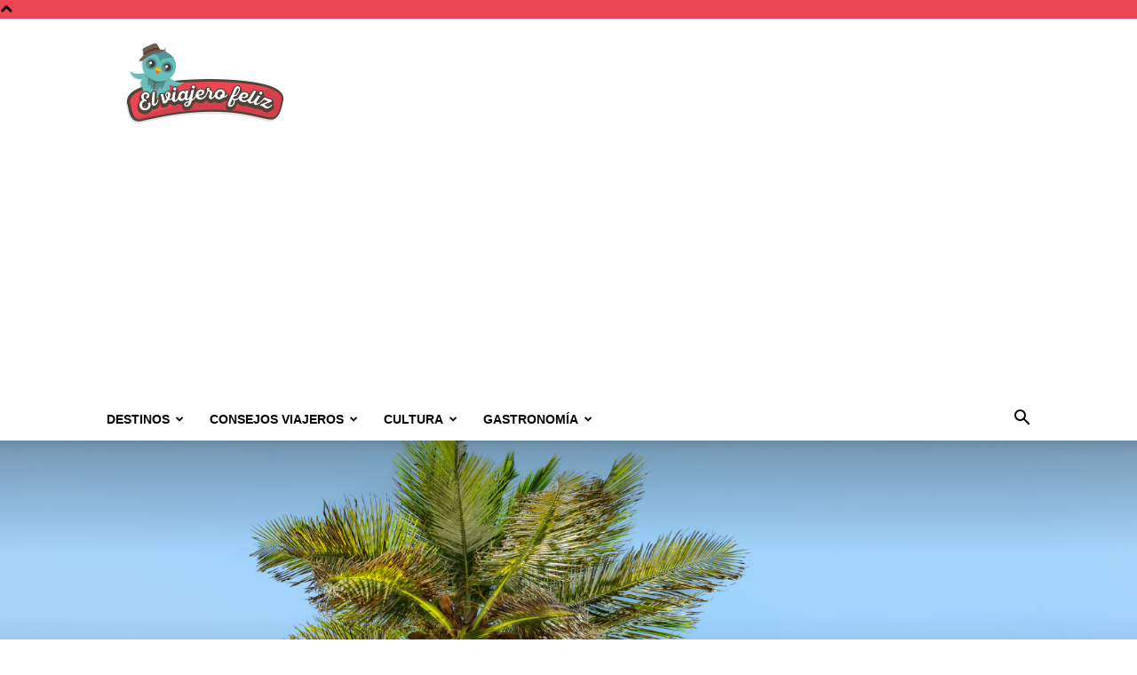

--- FILE ---
content_type: text/html; charset=UTF-8
request_url: https://elviajerofeliz.com/ventajas-de-viajar-en-crucero/
body_size: 21734
content:
<!doctype html >
<!--[if IE 8]>    <html class="ie8" lang="en"> <![endif]-->
<!--[if IE 9]>    <html class="ie9" lang="en"> <![endif]-->
<!--[if gt IE 8]><!--> <html lang="es"> <!--<![endif]-->
<head>
    <title>5 ventajas de viajar en crucero... ¡Conócelas todas!</title>
    <meta charset="UTF-8" />
    <meta name="viewport" content="width=device-width, initial-scale=1.0">
    <link rel="pingback" href="https://elviajerofeliz.com/xmlrpc.php" />
    <meta name='robots' content='index, follow, max-image-preview:large, max-snippet:-1, max-video-preview:-1' />
<link rel="icon" type="image/png" href="https://elviajerofeliz.com/wp-content/uploads/2015/11/Favicon-el-viajero-feliz.png"><link rel="apple-touch-icon" sizes="76x76" href="https://elviajerofeliz.com/wp-content/uploads/2015/11/76x76.png"/><link rel="apple-touch-icon" sizes="120x120" href="https://elviajerofeliz.com/wp-content/uploads/2015/11/120x120.png"/><link rel="apple-touch-icon" sizes="152x152" href="https://elviajerofeliz.com/wp-content/uploads/2015/11/152x152.png"/><link rel="apple-touch-icon" sizes="114x114" href="https://elviajerofeliz.com/wp-content/uploads/2015/11/114x114.png"/><link rel="apple-touch-icon" sizes="144x144" href="https://elviajerofeliz.com/wp-content/uploads/2015/11/144x144.png"/>
	<!-- This site is optimized with the Yoast SEO Premium plugin v22.0 (Yoast SEO v26.5) - https://yoast.com/wordpress/plugins/seo/ -->
	<meta name="description" content="¿Te gusta el sol? ¿Te gusta el mar? Entonces acopáñanos a conocer cuáles son las 5 ventajas de viajar en crucero ¡Conócelas todas!" />
	<link rel="canonical" href="https://elviajerofeliz.com/ventajas-de-viajar-en-crucero/" />
	<meta property="og:locale" content="es_ES" />
	<meta property="og:type" content="article" />
	<meta property="og:title" content="5 Ventajas de viajar en crucero. ¡Conócelas todas!" />
	<meta property="og:description" content="¿Te gusta el sol? ¿Te gusta el mar? Entonces acopáñanos a conocer cuáles son las 5 ventajas de viajar en crucero ¡Conócelas todas!" />
	<meta property="og:url" content="https://elviajerofeliz.com/ventajas-de-viajar-en-crucero/" />
	<meta property="og:site_name" content="El Viajero Feliz" />
	<meta property="article:publisher" content="https://www.facebook.com/elviajerofelizweb" />
	<meta property="article:published_time" content="2019-04-08T10:11:16+00:00" />
	<meta property="article:modified_time" content="2019-04-08T12:17:53+00:00" />
	<meta property="og:image" content="https://elviajerofeliz.com/wp-content/uploads/2019/04/h-1024x612.png" />
	<meta property="og:image:width" content="1024" />
	<meta property="og:image:height" content="612" />
	<meta property="og:image:type" content="image/png" />
	<meta name="author" content="Equipo El Viajero Feliz" />
	<meta name="twitter:card" content="summary_large_image" />
	<meta name="twitter:creator" content="@el_viajerofeliz" />
	<meta name="twitter:site" content="@el_viajerofeliz" />
	<meta name="twitter:label1" content="Escrito por" />
	<meta name="twitter:data1" content="Equipo El Viajero Feliz" />
	<meta name="twitter:label2" content="Tiempo de lectura" />
	<meta name="twitter:data2" content="4 minutos" />
	<script type="application/ld+json" class="yoast-schema-graph">{"@context":"https://schema.org","@graph":[{"@type":"WebPage","@id":"https://elviajerofeliz.com/ventajas-de-viajar-en-crucero/","url":"https://elviajerofeliz.com/ventajas-de-viajar-en-crucero/","name":"5 ventajas de viajar en crucero... ¡Conócelas todas!","isPartOf":{"@id":"https://elviajerofeliz.com/#website"},"primaryImageOfPage":{"@id":"https://elviajerofeliz.com/ventajas-de-viajar-en-crucero/#primaryimage"},"image":{"@id":"https://elviajerofeliz.com/ventajas-de-viajar-en-crucero/#primaryimage"},"thumbnailUrl":"https://elviajerofeliz.com/wp-content/uploads/2019/04/h.png","datePublished":"2019-04-08T10:11:16+00:00","dateModified":"2019-04-08T12:17:53+00:00","author":{"@id":"https://elviajerofeliz.com/#/schema/person/a095f392a2f3b6e6b2259d5a4d77d160"},"description":"¿Te gusta el sol? ¿Te gusta el mar? Entonces acopáñanos a conocer cuáles son las 5 ventajas de viajar en crucero ¡Conócelas todas!","breadcrumb":{"@id":"https://elviajerofeliz.com/ventajas-de-viajar-en-crucero/#breadcrumb"},"inLanguage":"es","potentialAction":[{"@type":"ReadAction","target":["https://elviajerofeliz.com/ventajas-de-viajar-en-crucero/"]}]},{"@type":"ImageObject","inLanguage":"es","@id":"https://elviajerofeliz.com/ventajas-de-viajar-en-crucero/#primaryimage","url":"https://elviajerofeliz.com/wp-content/uploads/2019/04/h.png","contentUrl":"https://elviajerofeliz.com/wp-content/uploads/2019/04/h.png","width":1800,"height":1075},{"@type":"BreadcrumbList","@id":"https://elviajerofeliz.com/ventajas-de-viajar-en-crucero/#breadcrumb","itemListElement":[{"@type":"ListItem","position":1,"name":"Portada","item":"https://elviajerofeliz.com/"},{"@type":"ListItem","position":2,"name":"5 Ventajas de viajar en crucero. ¡Conócelas todas!"}]},{"@type":"WebSite","@id":"https://elviajerofeliz.com/#website","url":"https://elviajerofeliz.com/","name":"El Viajero Feliz","description":"El blog de viajes para los viajeros felices","potentialAction":[{"@type":"SearchAction","target":{"@type":"EntryPoint","urlTemplate":"https://elviajerofeliz.com/?s={search_term_string}"},"query-input":{"@type":"PropertyValueSpecification","valueRequired":true,"valueName":"search_term_string"}}],"inLanguage":"es"},{"@type":"Person","@id":"https://elviajerofeliz.com/#/schema/person/a095f392a2f3b6e6b2259d5a4d77d160","name":"Equipo El Viajero Feliz","image":{"@type":"ImageObject","inLanguage":"es","@id":"https://elviajerofeliz.com/#/schema/person/image/","url":"https://secure.gravatar.com/avatar/f091cb2a5a437cc2b76191ae283b0cedc794d91c6e8533c814e8d9fc165bc448?s=96&d=mm&r=g","contentUrl":"https://secure.gravatar.com/avatar/f091cb2a5a437cc2b76191ae283b0cedc794d91c6e8533c814e8d9fc165bc448?s=96&d=mm&r=g","caption":"Equipo El Viajero Feliz"}}]}</script>
	<!-- / Yoast SEO Premium plugin. -->


<link rel="alternate" type="application/rss+xml" title="El Viajero Feliz &raquo; Feed" href="https://elviajerofeliz.com/feed/" />
<link rel="alternate" title="oEmbed (JSON)" type="application/json+oembed" href="https://elviajerofeliz.com/wp-json/oembed/1.0/embed?url=https%3A%2F%2Felviajerofeliz.com%2Fventajas-de-viajar-en-crucero%2F" />
<link rel="alternate" title="oEmbed (XML)" type="text/xml+oembed" href="https://elviajerofeliz.com/wp-json/oembed/1.0/embed?url=https%3A%2F%2Felviajerofeliz.com%2Fventajas-de-viajar-en-crucero%2F&#038;format=xml" />
<style id='wp-img-auto-sizes-contain-inline-css' type='text/css'>
img:is([sizes=auto i],[sizes^="auto," i]){contain-intrinsic-size:3000px 1500px}
/*# sourceURL=wp-img-auto-sizes-contain-inline-css */
</style>
<style id='wp-emoji-styles-inline-css' type='text/css'>

	img.wp-smiley, img.emoji {
		display: inline !important;
		border: none !important;
		box-shadow: none !important;
		height: 1em !important;
		width: 1em !important;
		margin: 0 0.07em !important;
		vertical-align: -0.1em !important;
		background: none !important;
		padding: 0 !important;
	}
/*# sourceURL=wp-emoji-styles-inline-css */
</style>
<link rel='stylesheet' id='toc-screen-css' href='https://elviajerofeliz.com/wp-content/plugins/table-of-contents-plus/screen.min.css?ver=2411.1' type='text/css' media='all' />
<style id='toc-screen-inline-css' type='text/css'>
div#toc_container ul li {font-size: 90%;}
/*# sourceURL=toc-screen-inline-css */
</style>
<link rel='stylesheet' id='td-plugin-multi-purpose-css' href='https://elviajerofeliz.com/wp-content/plugins/td-composer/td-multi-purpose/style.css?ver=6217cd4d7820e3bfbc83cc495211f01b' type='text/css' media='all' />
<link rel='stylesheet' id='td-theme-css' href='https://elviajerofeliz.com/wp-content/themes/Newspaper/style.css?ver=12.6.5' type='text/css' media='all' />
<style id='td-theme-inline-css' type='text/css'>@media (max-width:767px){.td-header-desktop-wrap{display:none}}@media (min-width:767px){.td-header-mobile-wrap{display:none}}</style>
<link rel='stylesheet' id='td-theme-child-css' href='https://elviajerofeliz.com/wp-content/themes/Newspaper-child/style.css?ver=12.6.5c' type='text/css' media='all' />
<link rel='stylesheet' id='td-legacy-framework-front-style-css' href='https://elviajerofeliz.com/wp-content/plugins/td-composer/legacy/Newspaper/assets/css/td_legacy_main.css?ver=6217cd4d7820e3bfbc83cc495211f01b' type='text/css' media='all' />
<link rel='stylesheet' id='td-standard-pack-framework-front-style-css' href='https://elviajerofeliz.com/wp-content/plugins/td-standard-pack/Newspaper/assets/css/td_standard_pack_main.css?ver=4a3a1b49b2d9e88d0d2e7189313f4145' type='text/css' media='all' />
<link rel='stylesheet' id='tdb_style_cloud_templates_front-css' href='https://elviajerofeliz.com/wp-content/plugins/td-cloud-library/assets/css/tdb_main.css?ver=be262a20ca49ba5e513ad6176c77b975' type='text/css' media='all' />
<script type="text/javascript" src="https://elviajerofeliz.com/wp-includes/js/jquery/jquery.min.js?ver=3.7.1" id="jquery-core-js"></script>
<script type="text/javascript" src="https://elviajerofeliz.com/wp-includes/js/jquery/jquery-migrate.min.js?ver=3.4.1" id="jquery-migrate-js"></script>
<link rel="https://api.w.org/" href="https://elviajerofeliz.com/wp-json/" /><link rel="alternate" title="JSON" type="application/json" href="https://elviajerofeliz.com/wp-json/wp/v2/posts/39790" /><link rel="EditURI" type="application/rsd+xml" title="RSD" href="https://elviajerofeliz.com/xmlrpc.php?rsd" />

<link rel='shortlink' href='https://elviajerofeliz.com/?p=39790' />
<!-- Google Tag Manager -->
<script>(function(w,d,s,l,i){w[l]=w[l]||[];w[l].push({'gtm.start':
new Date().getTime(),event:'gtm.js'});var f=d.getElementsByTagName(s)[0],
j=d.createElement(s),dl=l!='dataLayer'?'&l='+l:'';j.async=true;j.src=
'https://www.googletagmanager.com/gtm.js?id='+i+dl;f.parentNode.insertBefore(j,f);
})(window,document,'script','dataLayer','GTM-P855X4K8');</script>
<!-- End Google Tag Manager -->

<!-- Wisernotify -->

<script>!function () { if (window.t4hto4) console.log("WiserNotify pixel installed multiple time in this page"); else { window.t4hto4 = !0; var t = document, e = window, n = function () { var e = t.createElement("script"); e.type = "text/javascript", e.async = !0, e.src = "https://pt.wisernotify.com/pixel.js?ti=5edv3njkfph3smu", document.body.appendChild(e) }; "complete" === t.readyState ? n() : window.attachEvent ? e.attachEvent("onload", n) : e.addEventListener("load", n, !1) } }();</script>
<!-- End Wisernotify --><script type="text/javascript">
(function(url){
	if(/(?:Chrome\/26\.0\.1410\.63 Safari\/537\.31|WordfenceTestMonBot)/.test(navigator.userAgent)){ return; }
	var addEvent = function(evt, handler) {
		if (window.addEventListener) {
			document.addEventListener(evt, handler, false);
		} else if (window.attachEvent) {
			document.attachEvent('on' + evt, handler);
		}
	};
	var removeEvent = function(evt, handler) {
		if (window.removeEventListener) {
			document.removeEventListener(evt, handler, false);
		} else if (window.detachEvent) {
			document.detachEvent('on' + evt, handler);
		}
	};
	var evts = 'contextmenu dblclick drag dragend dragenter dragleave dragover dragstart drop keydown keypress keyup mousedown mousemove mouseout mouseover mouseup mousewheel scroll'.split(' ');
	var logHuman = function() {
		if (window.wfLogHumanRan) { return; }
		window.wfLogHumanRan = true;
		var wfscr = document.createElement('script');
		wfscr.type = 'text/javascript';
		wfscr.async = true;
		wfscr.src = url + '&r=' + Math.random();
		(document.getElementsByTagName('head')[0]||document.getElementsByTagName('body')[0]).appendChild(wfscr);
		for (var i = 0; i < evts.length; i++) {
			removeEvent(evts[i], logHuman);
		}
	};
	for (var i = 0; i < evts.length; i++) {
		addEvent(evts[i], logHuman);
	}
})('//elviajerofeliz.com/?wordfence_lh=1&hid=3B8991BD1CEBB8C5BA47812226FE4DAD');
</script>    <script>
        window.tdb_global_vars = {"wpRestUrl":"https:\/\/elviajerofeliz.com\/wp-json\/","permalinkStructure":"\/%postname%\/"};
        window.tdb_p_autoload_vars = {"isAjax":false,"isAdminBarShowing":false,"autoloadScrollPercent":50,"postAutoloadStatus":"off","origPostEditUrl":null};
    </script>
    
    <style id="tdb-global-colors">:root{--accent-color:#fff}</style>
	

<!-- JS generated by theme -->

<script>
    
    

	    var tdBlocksArray = []; //here we store all the items for the current page

	    // td_block class - each ajax block uses a object of this class for requests
	    function tdBlock() {
		    this.id = '';
		    this.block_type = 1; //block type id (1-234 etc)
		    this.atts = '';
		    this.td_column_number = '';
		    this.td_current_page = 1; //
		    this.post_count = 0; //from wp
		    this.found_posts = 0; //from wp
		    this.max_num_pages = 0; //from wp
		    this.td_filter_value = ''; //current live filter value
		    this.is_ajax_running = false;
		    this.td_user_action = ''; // load more or infinite loader (used by the animation)
		    this.header_color = '';
		    this.ajax_pagination_infinite_stop = ''; //show load more at page x
	    }

        // td_js_generator - mini detector
        ( function () {
            var htmlTag = document.getElementsByTagName("html")[0];

	        if ( navigator.userAgent.indexOf("MSIE 10.0") > -1 ) {
                htmlTag.className += ' ie10';
            }

            if ( !!navigator.userAgent.match(/Trident.*rv\:11\./) ) {
                htmlTag.className += ' ie11';
            }

	        if ( navigator.userAgent.indexOf("Edge") > -1 ) {
                htmlTag.className += ' ieEdge';
            }

            if ( /(iPad|iPhone|iPod)/g.test(navigator.userAgent) ) {
                htmlTag.className += ' td-md-is-ios';
            }

            var user_agent = navigator.userAgent.toLowerCase();
            if ( user_agent.indexOf("android") > -1 ) {
                htmlTag.className += ' td-md-is-android';
            }

            if ( -1 !== navigator.userAgent.indexOf('Mac OS X')  ) {
                htmlTag.className += ' td-md-is-os-x';
            }

            if ( /chrom(e|ium)/.test(navigator.userAgent.toLowerCase()) ) {
               htmlTag.className += ' td-md-is-chrome';
            }

            if ( -1 !== navigator.userAgent.indexOf('Firefox') ) {
                htmlTag.className += ' td-md-is-firefox';
            }

            if ( -1 !== navigator.userAgent.indexOf('Safari') && -1 === navigator.userAgent.indexOf('Chrome') ) {
                htmlTag.className += ' td-md-is-safari';
            }

            if( -1 !== navigator.userAgent.indexOf('IEMobile') ){
                htmlTag.className += ' td-md-is-iemobile';
            }

        })();

        var tdLocalCache = {};

        ( function () {
            "use strict";

            tdLocalCache = {
                data: {},
                remove: function (resource_id) {
                    delete tdLocalCache.data[resource_id];
                },
                exist: function (resource_id) {
                    return tdLocalCache.data.hasOwnProperty(resource_id) && tdLocalCache.data[resource_id] !== null;
                },
                get: function (resource_id) {
                    return tdLocalCache.data[resource_id];
                },
                set: function (resource_id, cachedData) {
                    tdLocalCache.remove(resource_id);
                    tdLocalCache.data[resource_id] = cachedData;
                }
            };
        })();

    
    
var td_viewport_interval_list=[{"limitBottom":767,"sidebarWidth":228},{"limitBottom":1018,"sidebarWidth":300},{"limitBottom":1140,"sidebarWidth":324}];
var tdc_is_installed="yes";
var td_ajax_url="https:\/\/elviajerofeliz.com\/wp-admin\/admin-ajax.php?td_theme_name=Newspaper&v=12.6.5";
var td_get_template_directory_uri="https:\/\/elviajerofeliz.com\/wp-content\/plugins\/td-composer\/legacy\/common";
var tds_snap_menu="";
var tds_logo_on_sticky="";
var tds_header_style="";
var td_please_wait="Por favor espera...";
var td_email_user_pass_incorrect="Usuario o contrase\u00f1a incorrecta!";
var td_email_user_incorrect="Correo electr\u00f3nico o nombre de usuario incorrecto!";
var td_email_incorrect="Email incorrecto!";
var td_user_incorrect="Username incorrect!";
var td_email_user_empty="Email or username empty!";
var td_pass_empty="Pass empty!";
var td_pass_pattern_incorrect="Invalid Pass Pattern!";
var td_retype_pass_incorrect="Retyped Pass incorrect!";
var tds_more_articles_on_post_enable="";
var tds_more_articles_on_post_time_to_wait="";
var tds_more_articles_on_post_pages_distance_from_top=0;
var tds_captcha="";
var tds_theme_color_site_wide="#eb4653";
var tds_smart_sidebar="";
var tdThemeName="Newspaper";
var tdThemeNameWl="Newspaper";
var td_magnific_popup_translation_tPrev="Anterior (tecla de flecha izquierda)";
var td_magnific_popup_translation_tNext="Siguiente (tecla de flecha derecha)";
var td_magnific_popup_translation_tCounter="%curr% de %total%";
var td_magnific_popup_translation_ajax_tError="El contenido de %url% no pudo cargarse.";
var td_magnific_popup_translation_image_tError="La imagen #%curr% no pudo cargarse.";
var tdBlockNonce="f534998f98";
var tdMobileMenu="enabled";
var tdMobileSearch="enabled";
var tdDateNamesI18n={"month_names":["enero","febrero","marzo","abril","mayo","junio","julio","agosto","septiembre","octubre","noviembre","diciembre"],"month_names_short":["Ene","Feb","Mar","Abr","May","Jun","Jul","Ago","Sep","Oct","Nov","Dic"],"day_names":["domingo","lunes","martes","mi\u00e9rcoles","jueves","viernes","s\u00e1bado"],"day_names_short":["Dom","Lun","Mar","Mi\u00e9","Jue","Vie","S\u00e1b"]};
var tdb_modal_confirm="Ahorrar";
var tdb_modal_cancel="Cancelar";
var tdb_modal_confirm_alt="S\u00ed";
var tdb_modal_cancel_alt="No";
var td_ad_background_click_link="";
var td_ad_background_click_target="";
</script>


<!-- Header style compiled by theme -->

<style>.td-header-wrap .black-menu .sf-menu>.current-menu-item>a,.td-header-wrap .black-menu .sf-menu>.current-menu-ancestor>a,.td-header-wrap .black-menu .sf-menu>.current-category-ancestor>a,.td-header-wrap .black-menu .sf-menu>li>a:hover,.td-header-wrap .black-menu .sf-menu>.sfHover>a,.sf-menu>.current-menu-item>a:after,.sf-menu>.current-menu-ancestor>a:after,.sf-menu>.current-category-ancestor>a:after,.sf-menu>li:hover>a:after,.sf-menu>.sfHover>a:after,.header-search-wrap .td-drop-down-search:after,.header-search-wrap .td-drop-down-search .btn:hover,input[type=submit]:hover,.td-read-more a,.td-post-category:hover,.td_top_authors .td-active .td-author-post-count,.td_top_authors .td-active .td-author-comments-count,.td_top_authors .td_mod_wrap:hover .td-author-post-count,.td_top_authors .td_mod_wrap:hover .td-author-comments-count,.td-404-sub-sub-title a:hover,.td-search-form-widget .wpb_button:hover,.td-rating-bar-wrap div,.dropcap,.td_wrapper_video_playlist .td_video_controls_playlist_wrapper,.wpb_default,.wpb_default:hover,.td-left-smart-list:hover,.td-right-smart-list:hover,#bbpress-forums button:hover,.bbp_widget_login .button:hover,.td-footer-wrapper .td-post-category,.td-footer-wrapper .widget_product_search input[type="submit"]:hover,.single-product .product .summary .cart .button:hover,.td-next-prev-wrap a:hover,.td-load-more-wrap a:hover,.td-post-small-box a:hover,.page-nav .current,.page-nav:first-child>div,#bbpress-forums .bbp-pagination .current,#bbpress-forums #bbp-single-user-details #bbp-user-navigation li.current a,.td-theme-slider:hover .slide-meta-cat a,a.vc_btn-black:hover,.td-trending-now-wrapper:hover .td-trending-now-title,.td-scroll-up,.td-smart-list-button:hover,.td-weather-information:before,.td-weather-week:before,.td_block_exchange .td-exchange-header:before,.td-pulldown-syle-2 .td-subcat-dropdown ul:after,.td_block_template_9 .td-block-title:after,.td_block_template_15 .td-block-title:before,div.wpforms-container .wpforms-form div.wpforms-submit-container button[type=submit],.td-close-video-fixed{background-color:#eb4653}.td_block_template_4 .td-related-title .td-cur-simple-item:before{border-color:#eb4653 transparent transparent transparent!important}.td_block_template_4 .td-related-title .td-cur-simple-item,.td_block_template_3 .td-related-title .td-cur-simple-item,.td_block_template_9 .td-related-title:after{background-color:#eb4653}a,cite a:hover,.td-page-content blockquote p,.td-post-content blockquote p,.mce-content-body blockquote p,.comment-content blockquote p,.wpb_text_column blockquote p,.td_block_text_with_title blockquote p,.td_module_wrap:hover .entry-title a,.td-subcat-filter .td-subcat-list a:hover,.td-subcat-filter .td-subcat-dropdown a:hover,.td_quote_on_blocks,.dropcap2,.dropcap3,.td_top_authors .td-active .td-authors-name a,.td_top_authors .td_mod_wrap:hover .td-authors-name a,.td-post-next-prev-content a:hover,.author-box-wrap .td-author-social a:hover,.td-author-name a:hover,.td-author-url a:hover,.comment-reply-link:hover,.logged-in-as a:hover,#cancel-comment-reply-link:hover,.td-search-query,.widget a:hover,.td_wp_recentcomments a:hover,.archive .widget_archive .current,.archive .widget_archive .current a,.widget_calendar tfoot a:hover,#bbpress-forums li.bbp-header .bbp-reply-content span a:hover,#bbpress-forums .bbp-forum-freshness a:hover,#bbpress-forums .bbp-topic-freshness a:hover,#bbpress-forums .bbp-forums-list li a:hover,#bbpress-forums .bbp-forum-title:hover,#bbpress-forums .bbp-topic-permalink:hover,#bbpress-forums .bbp-topic-started-by a:hover,#bbpress-forums .bbp-topic-started-in a:hover,#bbpress-forums .bbp-body .super-sticky li.bbp-topic-title .bbp-topic-permalink,#bbpress-forums .bbp-body .sticky li.bbp-topic-title .bbp-topic-permalink,.widget_display_replies .bbp-author-name,.widget_display_topics .bbp-author-name,.td-subfooter-menu li a:hover,a.vc_btn-black:hover,.td-smart-list-dropdown-wrap .td-smart-list-button:hover,.td-instagram-user a,.td-block-title-wrap .td-wrapper-pulldown-filter .td-pulldown-filter-display-option:hover,.td-block-title-wrap .td-wrapper-pulldown-filter .td-pulldown-filter-display-option:hover i,.td-block-title-wrap .td-wrapper-pulldown-filter .td-pulldown-filter-link:hover,.td-block-title-wrap .td-wrapper-pulldown-filter .td-pulldown-filter-item .td-cur-simple-item,.td-pulldown-syle-2 .td-subcat-dropdown:hover .td-subcat-more span,.td-pulldown-syle-2 .td-subcat-dropdown:hover .td-subcat-more i,.td-pulldown-syle-3 .td-subcat-dropdown:hover .td-subcat-more span,.td-pulldown-syle-3 .td-subcat-dropdown:hover .td-subcat-more i,.td_block_template_2 .td-related-title .td-cur-simple-item,.td_block_template_5 .td-related-title .td-cur-simple-item,.td_block_template_6 .td-related-title .td-cur-simple-item,.td_block_template_7 .td-related-title .td-cur-simple-item,.td_block_template_8 .td-related-title .td-cur-simple-item,.td_block_template_9 .td-related-title .td-cur-simple-item,.td_block_template_10 .td-related-title .td-cur-simple-item,.td_block_template_11 .td-related-title .td-cur-simple-item,.td_block_template_12 .td-related-title .td-cur-simple-item,.td_block_template_13 .td-related-title .td-cur-simple-item,.td_block_template_14 .td-related-title .td-cur-simple-item,.td_block_template_15 .td-related-title .td-cur-simple-item,.td_block_template_16 .td-related-title .td-cur-simple-item,.td_block_template_17 .td-related-title .td-cur-simple-item,.td-theme-wrap .sf-menu ul .td-menu-item>a:hover,.td-theme-wrap .sf-menu ul .sfHover>a,.td-theme-wrap .sf-menu ul .current-menu-ancestor>a,.td-theme-wrap .sf-menu ul .current-category-ancestor>a,.td-theme-wrap .sf-menu ul .current-menu-item>a,.td_outlined_btn,.td_block_categories_tags .td-ct-item:hover{color:#eb4653}a.vc_btn-black.vc_btn_square_outlined:hover,a.vc_btn-black.vc_btn_outlined:hover{color:#eb4653!important}.td-next-prev-wrap a:hover,.td-load-more-wrap a:hover,.td-post-small-box a:hover,.page-nav .current,.page-nav:first-child>div,#bbpress-forums .bbp-pagination .current,.post .td_quote_box,.page .td_quote_box,a.vc_btn-black:hover,.td_block_template_5 .td-block-title>*,.td_outlined_btn{border-color:#eb4653}.td_wrapper_video_playlist .td_video_currently_playing:after{border-color:#eb4653!important}.header-search-wrap .td-drop-down-search:before{border-color:transparent transparent #eb4653 transparent}.block-title>span,.block-title>a,.block-title>label,.widgettitle,.widgettitle:after,body .td-trending-now-title,.td-trending-now-wrapper:hover .td-trending-now-title,.wpb_tabs li.ui-tabs-active a,.wpb_tabs li:hover a,.vc_tta-container .vc_tta-color-grey.vc_tta-tabs-position-top.vc_tta-style-classic .vc_tta-tabs-container .vc_tta-tab.vc_active>a,.vc_tta-container .vc_tta-color-grey.vc_tta-tabs-position-top.vc_tta-style-classic .vc_tta-tabs-container .vc_tta-tab:hover>a,.td_block_template_1 .td-related-title .td-cur-simple-item,.td-subcat-filter .td-subcat-dropdown:hover .td-subcat-more,.td_3D_btn,.td_shadow_btn,.td_default_btn,.td_round_btn,.td_outlined_btn:hover{background-color:#eb4653}.block-title,.td_block_template_1 .td-related-title,.wpb_tabs .wpb_tabs_nav,.vc_tta-container .vc_tta-color-grey.vc_tta-tabs-position-top.vc_tta-style-classic .vc_tta-tabs-container{border-color:#eb4653}.td_block_wrap .td-subcat-item a.td-cur-simple-item{color:#eb4653}.td-grid-style-4 .entry-title{background-color:rgba(235,70,83,0.7)}.td-header-style-12 .td-header-menu-wrap-full,.td-header-style-12 .td-affix,.td-grid-style-1.td-hover-1 .td-big-grid-post:hover .td-post-category,.td-grid-style-5.td-hover-1 .td-big-grid-post:hover .td-post-category,.td_category_template_3 .td-current-sub-category,.td_category_template_8 .td-category-header .td-category a.td-current-sub-category,.td_category_template_4 .td-category-siblings .td-category a:hover,.td_block_big_grid_9.td-grid-style-1 .td-post-category,.td_block_big_grid_9.td-grid-style-5 .td-post-category,.td-grid-style-6.td-hover-1 .td-module-thumb:after,.tdm-menu-active-style5 .td-header-menu-wrap .sf-menu>.current-menu-item>a,.tdm-menu-active-style5 .td-header-menu-wrap .sf-menu>.current-menu-ancestor>a,.tdm-menu-active-style5 .td-header-menu-wrap .sf-menu>.current-category-ancestor>a,.tdm-menu-active-style5 .td-header-menu-wrap .sf-menu>li>a:hover,.tdm-menu-active-style5 .td-header-menu-wrap .sf-menu>.sfHover>a{background-color:#eb4653}.td_mega_menu_sub_cats .cur-sub-cat,.td-mega-span h3 a:hover,.td_mod_mega_menu:hover .entry-title a,.header-search-wrap .result-msg a:hover,.td-header-top-menu .td-drop-down-search .td_module_wrap:hover .entry-title a,.td-header-top-menu .td-icon-search:hover,.td-header-wrap .result-msg a:hover,.top-header-menu li a:hover,.top-header-menu .current-menu-item>a,.top-header-menu .current-menu-ancestor>a,.top-header-menu .current-category-ancestor>a,.td-social-icon-wrap>a:hover,.td-header-sp-top-widget .td-social-icon-wrap a:hover,.td_mod_related_posts:hover h3>a,.td-post-template-11 .td-related-title .td-related-left:hover,.td-post-template-11 .td-related-title .td-related-right:hover,.td-post-template-11 .td-related-title .td-cur-simple-item,.td-post-template-11 .td_block_related_posts .td-next-prev-wrap a:hover,.td-category-header .td-pulldown-category-filter-link:hover,.td-category-siblings .td-subcat-dropdown a:hover,.td-category-siblings .td-subcat-dropdown a.td-current-sub-category,.footer-text-wrap .footer-email-wrap a,.footer-social-wrap a:hover,.td_module_17 .td-read-more a:hover,.td_module_18 .td-read-more a:hover,.td_module_19 .td-post-author-name a:hover,.td-pulldown-syle-2 .td-subcat-dropdown:hover .td-subcat-more span,.td-pulldown-syle-2 .td-subcat-dropdown:hover .td-subcat-more i,.td-pulldown-syle-3 .td-subcat-dropdown:hover .td-subcat-more span,.td-pulldown-syle-3 .td-subcat-dropdown:hover .td-subcat-more i,.tdm-menu-active-style3 .tdm-header.td-header-wrap .sf-menu>.current-category-ancestor>a,.tdm-menu-active-style3 .tdm-header.td-header-wrap .sf-menu>.current-menu-ancestor>a,.tdm-menu-active-style3 .tdm-header.td-header-wrap .sf-menu>.current-menu-item>a,.tdm-menu-active-style3 .tdm-header.td-header-wrap .sf-menu>.sfHover>a,.tdm-menu-active-style3 .tdm-header.td-header-wrap .sf-menu>li>a:hover{color:#eb4653}.td-mega-menu-page .wpb_content_element ul li a:hover,.td-theme-wrap .td-aj-search-results .td_module_wrap:hover .entry-title a,.td-theme-wrap .header-search-wrap .result-msg a:hover{color:#eb4653!important}.td_category_template_8 .td-category-header .td-category a.td-current-sub-category,.td_category_template_4 .td-category-siblings .td-category a:hover,.tdm-menu-active-style4 .tdm-header .sf-menu>.current-menu-item>a,.tdm-menu-active-style4 .tdm-header .sf-menu>.current-menu-ancestor>a,.tdm-menu-active-style4 .tdm-header .sf-menu>.current-category-ancestor>a,.tdm-menu-active-style4 .tdm-header .sf-menu>li>a:hover,.tdm-menu-active-style4 .tdm-header .sf-menu>.sfHover>a{border-color:#eb4653}.td-header-wrap .black-menu .sf-menu>.current-menu-item>a,.td-header-wrap .black-menu .sf-menu>.current-menu-ancestor>a,.td-header-wrap .black-menu .sf-menu>.current-category-ancestor>a,.td-header-wrap .black-menu .sf-menu>li>a:hover,.td-header-wrap .black-menu .sf-menu>.sfHover>a,.sf-menu>.current-menu-item>a:after,.sf-menu>.current-menu-ancestor>a:after,.sf-menu>.current-category-ancestor>a:after,.sf-menu>li:hover>a:after,.sf-menu>.sfHover>a:after,.header-search-wrap .td-drop-down-search:after,.header-search-wrap .td-drop-down-search .btn:hover,input[type=submit]:hover,.td-read-more a,.td-post-category:hover,.td_top_authors .td-active .td-author-post-count,.td_top_authors .td-active .td-author-comments-count,.td_top_authors .td_mod_wrap:hover .td-author-post-count,.td_top_authors .td_mod_wrap:hover .td-author-comments-count,.td-404-sub-sub-title a:hover,.td-search-form-widget .wpb_button:hover,.td-rating-bar-wrap div,.dropcap,.td_wrapper_video_playlist .td_video_controls_playlist_wrapper,.wpb_default,.wpb_default:hover,.td-left-smart-list:hover,.td-right-smart-list:hover,#bbpress-forums button:hover,.bbp_widget_login .button:hover,.td-footer-wrapper .td-post-category,.td-footer-wrapper .widget_product_search input[type="submit"]:hover,.single-product .product .summary .cart .button:hover,.td-next-prev-wrap a:hover,.td-load-more-wrap a:hover,.td-post-small-box a:hover,.page-nav .current,.page-nav:first-child>div,#bbpress-forums .bbp-pagination .current,#bbpress-forums #bbp-single-user-details #bbp-user-navigation li.current a,.td-theme-slider:hover .slide-meta-cat a,a.vc_btn-black:hover,.td-trending-now-wrapper:hover .td-trending-now-title,.td-scroll-up,.td-smart-list-button:hover,.td-weather-information:before,.td-weather-week:before,.td_block_exchange .td-exchange-header:before,.td-pulldown-syle-2 .td-subcat-dropdown ul:after,.td_block_template_9 .td-block-title:after,.td_block_template_15 .td-block-title:before,div.wpforms-container .wpforms-form div.wpforms-submit-container button[type=submit],.td-close-video-fixed{background-color:#eb4653}.td_block_template_4 .td-related-title .td-cur-simple-item:before{border-color:#eb4653 transparent transparent transparent!important}.td_block_template_4 .td-related-title .td-cur-simple-item,.td_block_template_3 .td-related-title .td-cur-simple-item,.td_block_template_9 .td-related-title:after{background-color:#eb4653}a,cite a:hover,.td-page-content blockquote p,.td-post-content blockquote p,.mce-content-body blockquote p,.comment-content blockquote p,.wpb_text_column blockquote p,.td_block_text_with_title blockquote p,.td_module_wrap:hover .entry-title a,.td-subcat-filter .td-subcat-list a:hover,.td-subcat-filter .td-subcat-dropdown a:hover,.td_quote_on_blocks,.dropcap2,.dropcap3,.td_top_authors .td-active .td-authors-name a,.td_top_authors .td_mod_wrap:hover .td-authors-name a,.td-post-next-prev-content a:hover,.author-box-wrap .td-author-social a:hover,.td-author-name a:hover,.td-author-url a:hover,.comment-reply-link:hover,.logged-in-as a:hover,#cancel-comment-reply-link:hover,.td-search-query,.widget a:hover,.td_wp_recentcomments a:hover,.archive .widget_archive .current,.archive .widget_archive .current a,.widget_calendar tfoot a:hover,#bbpress-forums li.bbp-header .bbp-reply-content span a:hover,#bbpress-forums .bbp-forum-freshness a:hover,#bbpress-forums .bbp-topic-freshness a:hover,#bbpress-forums .bbp-forums-list li a:hover,#bbpress-forums .bbp-forum-title:hover,#bbpress-forums .bbp-topic-permalink:hover,#bbpress-forums .bbp-topic-started-by a:hover,#bbpress-forums .bbp-topic-started-in a:hover,#bbpress-forums .bbp-body .super-sticky li.bbp-topic-title .bbp-topic-permalink,#bbpress-forums .bbp-body .sticky li.bbp-topic-title .bbp-topic-permalink,.widget_display_replies .bbp-author-name,.widget_display_topics .bbp-author-name,.td-subfooter-menu li a:hover,a.vc_btn-black:hover,.td-smart-list-dropdown-wrap .td-smart-list-button:hover,.td-instagram-user a,.td-block-title-wrap .td-wrapper-pulldown-filter .td-pulldown-filter-display-option:hover,.td-block-title-wrap .td-wrapper-pulldown-filter .td-pulldown-filter-display-option:hover i,.td-block-title-wrap .td-wrapper-pulldown-filter .td-pulldown-filter-link:hover,.td-block-title-wrap .td-wrapper-pulldown-filter .td-pulldown-filter-item .td-cur-simple-item,.td-pulldown-syle-2 .td-subcat-dropdown:hover .td-subcat-more span,.td-pulldown-syle-2 .td-subcat-dropdown:hover .td-subcat-more i,.td-pulldown-syle-3 .td-subcat-dropdown:hover .td-subcat-more span,.td-pulldown-syle-3 .td-subcat-dropdown:hover .td-subcat-more i,.td_block_template_2 .td-related-title .td-cur-simple-item,.td_block_template_5 .td-related-title .td-cur-simple-item,.td_block_template_6 .td-related-title .td-cur-simple-item,.td_block_template_7 .td-related-title .td-cur-simple-item,.td_block_template_8 .td-related-title .td-cur-simple-item,.td_block_template_9 .td-related-title .td-cur-simple-item,.td_block_template_10 .td-related-title .td-cur-simple-item,.td_block_template_11 .td-related-title .td-cur-simple-item,.td_block_template_12 .td-related-title .td-cur-simple-item,.td_block_template_13 .td-related-title .td-cur-simple-item,.td_block_template_14 .td-related-title .td-cur-simple-item,.td_block_template_15 .td-related-title .td-cur-simple-item,.td_block_template_16 .td-related-title .td-cur-simple-item,.td_block_template_17 .td-related-title .td-cur-simple-item,.td-theme-wrap .sf-menu ul .td-menu-item>a:hover,.td-theme-wrap .sf-menu ul .sfHover>a,.td-theme-wrap .sf-menu ul .current-menu-ancestor>a,.td-theme-wrap .sf-menu ul .current-category-ancestor>a,.td-theme-wrap .sf-menu ul .current-menu-item>a,.td_outlined_btn,.td_block_categories_tags .td-ct-item:hover{color:#eb4653}a.vc_btn-black.vc_btn_square_outlined:hover,a.vc_btn-black.vc_btn_outlined:hover{color:#eb4653!important}.td-next-prev-wrap a:hover,.td-load-more-wrap a:hover,.td-post-small-box a:hover,.page-nav .current,.page-nav:first-child>div,#bbpress-forums .bbp-pagination .current,.post .td_quote_box,.page .td_quote_box,a.vc_btn-black:hover,.td_block_template_5 .td-block-title>*,.td_outlined_btn{border-color:#eb4653}.td_wrapper_video_playlist .td_video_currently_playing:after{border-color:#eb4653!important}.header-search-wrap .td-drop-down-search:before{border-color:transparent transparent #eb4653 transparent}.block-title>span,.block-title>a,.block-title>label,.widgettitle,.widgettitle:after,body .td-trending-now-title,.td-trending-now-wrapper:hover .td-trending-now-title,.wpb_tabs li.ui-tabs-active a,.wpb_tabs li:hover a,.vc_tta-container .vc_tta-color-grey.vc_tta-tabs-position-top.vc_tta-style-classic .vc_tta-tabs-container .vc_tta-tab.vc_active>a,.vc_tta-container .vc_tta-color-grey.vc_tta-tabs-position-top.vc_tta-style-classic .vc_tta-tabs-container .vc_tta-tab:hover>a,.td_block_template_1 .td-related-title .td-cur-simple-item,.td-subcat-filter .td-subcat-dropdown:hover .td-subcat-more,.td_3D_btn,.td_shadow_btn,.td_default_btn,.td_round_btn,.td_outlined_btn:hover{background-color:#eb4653}.block-title,.td_block_template_1 .td-related-title,.wpb_tabs .wpb_tabs_nav,.vc_tta-container .vc_tta-color-grey.vc_tta-tabs-position-top.vc_tta-style-classic .vc_tta-tabs-container{border-color:#eb4653}.td_block_wrap .td-subcat-item a.td-cur-simple-item{color:#eb4653}.td-grid-style-4 .entry-title{background-color:rgba(235,70,83,0.7)}.td-header-style-12 .td-header-menu-wrap-full,.td-header-style-12 .td-affix,.td-grid-style-1.td-hover-1 .td-big-grid-post:hover .td-post-category,.td-grid-style-5.td-hover-1 .td-big-grid-post:hover .td-post-category,.td_category_template_3 .td-current-sub-category,.td_category_template_8 .td-category-header .td-category a.td-current-sub-category,.td_category_template_4 .td-category-siblings .td-category a:hover,.td_block_big_grid_9.td-grid-style-1 .td-post-category,.td_block_big_grid_9.td-grid-style-5 .td-post-category,.td-grid-style-6.td-hover-1 .td-module-thumb:after,.tdm-menu-active-style5 .td-header-menu-wrap .sf-menu>.current-menu-item>a,.tdm-menu-active-style5 .td-header-menu-wrap .sf-menu>.current-menu-ancestor>a,.tdm-menu-active-style5 .td-header-menu-wrap .sf-menu>.current-category-ancestor>a,.tdm-menu-active-style5 .td-header-menu-wrap .sf-menu>li>a:hover,.tdm-menu-active-style5 .td-header-menu-wrap .sf-menu>.sfHover>a{background-color:#eb4653}.td_mega_menu_sub_cats .cur-sub-cat,.td-mega-span h3 a:hover,.td_mod_mega_menu:hover .entry-title a,.header-search-wrap .result-msg a:hover,.td-header-top-menu .td-drop-down-search .td_module_wrap:hover .entry-title a,.td-header-top-menu .td-icon-search:hover,.td-header-wrap .result-msg a:hover,.top-header-menu li a:hover,.top-header-menu .current-menu-item>a,.top-header-menu .current-menu-ancestor>a,.top-header-menu .current-category-ancestor>a,.td-social-icon-wrap>a:hover,.td-header-sp-top-widget .td-social-icon-wrap a:hover,.td_mod_related_posts:hover h3>a,.td-post-template-11 .td-related-title .td-related-left:hover,.td-post-template-11 .td-related-title .td-related-right:hover,.td-post-template-11 .td-related-title .td-cur-simple-item,.td-post-template-11 .td_block_related_posts .td-next-prev-wrap a:hover,.td-category-header .td-pulldown-category-filter-link:hover,.td-category-siblings .td-subcat-dropdown a:hover,.td-category-siblings .td-subcat-dropdown a.td-current-sub-category,.footer-text-wrap .footer-email-wrap a,.footer-social-wrap a:hover,.td_module_17 .td-read-more a:hover,.td_module_18 .td-read-more a:hover,.td_module_19 .td-post-author-name a:hover,.td-pulldown-syle-2 .td-subcat-dropdown:hover .td-subcat-more span,.td-pulldown-syle-2 .td-subcat-dropdown:hover .td-subcat-more i,.td-pulldown-syle-3 .td-subcat-dropdown:hover .td-subcat-more span,.td-pulldown-syle-3 .td-subcat-dropdown:hover .td-subcat-more i,.tdm-menu-active-style3 .tdm-header.td-header-wrap .sf-menu>.current-category-ancestor>a,.tdm-menu-active-style3 .tdm-header.td-header-wrap .sf-menu>.current-menu-ancestor>a,.tdm-menu-active-style3 .tdm-header.td-header-wrap .sf-menu>.current-menu-item>a,.tdm-menu-active-style3 .tdm-header.td-header-wrap .sf-menu>.sfHover>a,.tdm-menu-active-style3 .tdm-header.td-header-wrap .sf-menu>li>a:hover{color:#eb4653}.td-mega-menu-page .wpb_content_element ul li a:hover,.td-theme-wrap .td-aj-search-results .td_module_wrap:hover .entry-title a,.td-theme-wrap .header-search-wrap .result-msg a:hover{color:#eb4653!important}.td_category_template_8 .td-category-header .td-category a.td-current-sub-category,.td_category_template_4 .td-category-siblings .td-category a:hover,.tdm-menu-active-style4 .tdm-header .sf-menu>.current-menu-item>a,.tdm-menu-active-style4 .tdm-header .sf-menu>.current-menu-ancestor>a,.tdm-menu-active-style4 .tdm-header .sf-menu>.current-category-ancestor>a,.tdm-menu-active-style4 .tdm-header .sf-menu>li>a:hover,.tdm-menu-active-style4 .tdm-header .sf-menu>.sfHover>a{border-color:#eb4653}</style>


<!-- Button style compiled by theme -->

<style>.tdm-btn-style1{background-color:#eb4653}.tdm-btn-style2:before{border-color:#eb4653}.tdm-btn-style2{color:#eb4653}.tdm-btn-style3{-webkit-box-shadow:0 2px 16px #eb4653;-moz-box-shadow:0 2px 16px #eb4653;box-shadow:0 2px 16px #eb4653}.tdm-btn-style3:hover{-webkit-box-shadow:0 4px 26px #eb4653;-moz-box-shadow:0 4px 26px #eb4653;box-shadow:0 4px 26px #eb4653}</style>

	<style id="tdw-css-placeholder"></style></head>

<body class="wp-singular post-template-default single single-post postid-39790 single-format-standard wp-theme-Newspaper wp-child-theme-Newspaper-child td-standard-pack ventajas-de-viajar-en-crucero global-block-template-1 single_template_7 td-full-layout" itemscope="itemscope" itemtype="https://schema.org/WebPage">

<div class="td-scroll-up td-hide-scroll-up-on-mob" data-style="style1"><i class="td-icon-menu-up"></i></div>
    <div class="td-menu-background" style="visibility:hidden"></div>
<div id="td-mobile-nav" style="visibility:hidden">
    <div class="td-mobile-container">
        <!-- mobile menu top section -->
        <div class="td-menu-socials-wrap">
            <!-- socials -->
            <div class="td-menu-socials">
                
        <span class="td-social-icon-wrap">
            <a target="_blank" href="https://www.facebook.com/elviajerofelizweb" title="Facebook">
                <i class="td-icon-font td-icon-facebook"></i>
                <span style="display: none">Facebook</span>
            </a>
        </span>
        <span class="td-social-icon-wrap">
            <a target="_blank" href="https://twitter.com/el_viajerofeliz" title="Twitter">
                <i class="td-icon-font td-icon-twitter"></i>
                <span style="display: none">Twitter</span>
            </a>
        </span>
        <span class="td-social-icon-wrap">
            <a target="_blank" href="https://www.youtube.com/channel/UC8AYRheaCh9eCJI-KD2vHmg" title="Youtube">
                <i class="td-icon-font td-icon-youtube"></i>
                <span style="display: none">Youtube</span>
            </a>
        </span>            </div>
            <!-- close button -->
            <div class="td-mobile-close">
                <span><i class="td-icon-close-mobile"></i></span>
            </div>
        </div>

        <!-- login section -->
        
        <!-- menu section -->
        <div class="td-mobile-content">
            <div class="menu-menu-principal-container"><ul id="menu-menu-principal" class="td-mobile-main-menu"><li id="menu-item-45365" class="menu-item menu-item-type-taxonomy menu-item-object-category menu-item-has-children menu-item-first menu-item-45365"><a href="https://elviajerofeliz.com/category/destinos/">Destinos<i class="td-icon-menu-right td-element-after"></i></a>
<ul class="sub-menu">
	<li id="menu-item-45366" class="menu-item menu-item-type-taxonomy menu-item-object-category menu-item-45366"><a href="https://elviajerofeliz.com/category/destinos/europa/">Europa</a></li>
	<li id="menu-item-45367" class="menu-item menu-item-type-taxonomy menu-item-object-category menu-item-45367"><a href="https://elviajerofeliz.com/category/destinos/america/">América</a></li>
	<li id="menu-item-45368" class="menu-item menu-item-type-taxonomy menu-item-object-category menu-item-45368"><a href="https://elviajerofeliz.com/category/destinos/asia/">Asia</a></li>
	<li id="menu-item-45369" class="menu-item menu-item-type-taxonomy menu-item-object-category menu-item-45369"><a href="https://elviajerofeliz.com/category/destinos/africa/">África</a></li>
	<li id="menu-item-45370" class="menu-item menu-item-type-taxonomy menu-item-object-category menu-item-45370"><a href="https://elviajerofeliz.com/category/destinos/oceania/">Oceanía</a></li>
</ul>
</li>
<li id="menu-item-437" class="menu-item menu-item-type-taxonomy menu-item-object-category current-post-ancestor current-menu-parent current-post-parent menu-item-437"><a href="https://elviajerofeliz.com/category/consejos-viajeros/">Consejos Viajeros</a></li>
<li id="menu-item-438" class="menu-item menu-item-type-taxonomy menu-item-object-category menu-item-has-children menu-item-438"><a href="https://elviajerofeliz.com/category/cultura/">Cultura<i class="td-icon-menu-right td-element-after"></i></a>
<ul class="sub-menu">
	<li id="menu-item-0" class="menu-item-0"><a href="https://elviajerofeliz.com/category/cultura/arte/">Arte</a></li>
	<li class="menu-item-0"><a href="https://elviajerofeliz.com/category/cultura/festividades/">Festividades</a></li>
</ul>
</li>
<li id="menu-item-440" class="menu-item menu-item-type-taxonomy menu-item-object-category menu-item-440"><a href="https://elviajerofeliz.com/category/gastronomia/">Gastronomía</a></li>
</ul></div>        </div>
    </div>

    <!-- register/login section -->
    </div><div class="td-search-background" style="visibility:hidden"></div>
<div class="td-search-wrap-mob" style="visibility:hidden">
	<div class="td-drop-down-search">
		<form method="get" class="td-search-form" action="https://elviajerofeliz.com/">
			<!-- close button -->
			<div class="td-search-close">
				<span><i class="td-icon-close-mobile"></i></span>
			</div>
			<div role="search" class="td-search-input">
				<span>Buscar</span>
				<input id="td-header-search-mob" type="text" value="" name="s" autocomplete="off" />
			</div>
		</form>
		<div id="td-aj-search-mob" class="td-ajax-search-flex"></div>
	</div>
</div>

    <div id="td-outer-wrap" class="td-theme-wrap">
    
        
            <div class="tdc-header-wrap ">

            <!--
Header style 1
-->


<div class="td-header-wrap td-header-style-1 ">
    
    <div class="td-header-top-menu-full td-container-wrap ">
        <div class="td-container td-header-row td-header-top-menu">
            <!-- LOGIN MODAL -->

                <div id="login-form" class="white-popup-block mfp-hide mfp-with-anim td-login-modal-wrap">
                    <div class="td-login-wrap">
                        <a href="#" aria-label="Back" class="td-back-button"><i class="td-icon-modal-back"></i></a>
                        <div id="td-login-div" class="td-login-form-div td-display-block">
                            <div class="td-login-panel-title">Registrarse</div>
                            <div class="td-login-panel-descr">¡Bienvenido! Ingresa en tu cuenta</div>
                            <div class="td_display_err"></div>
                            <form id="loginForm" action="#" method="post">
                                <div class="td-login-inputs"><input class="td-login-input" autocomplete="username" type="text" name="login_email" id="login_email" value="" required><label for="login_email">tu nombre de usuario</label></div>
                                <div class="td-login-inputs"><input class="td-login-input" autocomplete="current-password" type="password" name="login_pass" id="login_pass" value="" required><label for="login_pass">tu contraseña</label></div>
                                <input type="button"  name="login_button" id="login_button" class="wpb_button btn td-login-button" value="Iniciar sesión">
                                
                            </form>

                            

                            <div class="td-login-info-text"><a href="#" id="forgot-pass-link">¿Olvidaste tu contraseña? consigue ayuda</a></div>
                            
                            
                            
                            
                        </div>

                        

                         <div id="td-forgot-pass-div" class="td-login-form-div td-display-none">
                            <div class="td-login-panel-title">Recuperación de contraseña</div>
                            <div class="td-login-panel-descr">Recupera tu contraseña</div>
                            <div class="td_display_err"></div>
                            <form id="forgotpassForm" action="#" method="post">
                                <div class="td-login-inputs"><input class="td-login-input" type="text" name="forgot_email" id="forgot_email" value="" required><label for="forgot_email">tu correo electrónico</label></div>
                                <input type="button" name="forgot_button" id="forgot_button" class="wpb_button btn td-login-button" value="Enviar mi contraseña">
                            </form>
                            <div class="td-login-info-text">Se te ha enviado una contraseña por correo electrónico.</div>
                        </div>
                        
                        
                    </div>
                </div>
                        </div>
    </div>

    <div class="td-banner-wrap-full td-logo-wrap-full td-container-wrap ">
        <div class="td-container td-header-row td-header-header">
            <div class="td-header-sp-logo">
                        <a class="td-main-logo" href="https://elviajerofeliz.com/">
            <img class="td-retina-data" data-retina="https://elviajerofeliz.com/wp-content/uploads/2015/11/Logotipo-El-viajero-feliz2.png" src="https://elviajerofeliz.com/wp-content/uploads/2015/11/Logotipo-el-viajero-feliz.png" alt="Logotipo El Viajero Feliz" title="Logotipo El Viajero Feliz"  width="272" height="90"/>
            <span class="td-visual-hidden">El Viajero Feliz</span>
        </a>
                </div>
                            <div class="td-header-sp-recs">
                    <div class="td-header-rec-wrap">
    
 <!-- A generated by theme --> 

<script async src="//pagead2.googlesyndication.com/pagead/js/adsbygoogle.js"></script><div class="td-g-rec td-g-rec-id-header td-a-rec-no-translate tdi_1 td_block_template_1 td-a-rec-no-translate">

<style>.tdi_1.td-a-rec{text-align:center}.tdi_1.td-a-rec:not(.td-a-rec-no-translate){transform:translateZ(0)}.tdi_1 .td-element-style{z-index:-1}.tdi_1.td-a-rec-img{text-align:left}.tdi_1.td-a-rec-img img{margin:0 auto 0 0}@media (max-width:767px){.tdi_1.td-a-rec-img{text-align:center}}</style><script type="text/javascript">
var td_screen_width = window.innerWidth;
window.addEventListener("load", function(){            
	            var placeAdEl = document.getElementById("td-ad-placeholder");
			    if ( null !== placeAdEl && td_screen_width >= 1140 ) {
			        
			        /* large monitors */
			        var adEl = document.createElement("ins");
		            placeAdEl.replaceWith(adEl);	
		            adEl.setAttribute("class", "adsbygoogle");
		            adEl.setAttribute("style", "display:inline-block;width:728px;height:90px");	            		                
		            adEl.setAttribute("data-ad-client", "ca-pub-4572922826340501");
		            adEl.setAttribute("data-ad-slot", "4362121659");	            
			        (adsbygoogle = window.adsbygoogle || []).push({});
			    }
			});window.addEventListener("load", function(){            
	            var placeAdEl = document.getElementById("td-ad-placeholder");
			    if ( null !== placeAdEl && td_screen_width >= 1019  && td_screen_width < 1140 ) {
			    
			        /* landscape tablets */
			        var adEl = document.createElement("ins");
		            placeAdEl.replaceWith(adEl);	
		            adEl.setAttribute("class", "adsbygoogle");
		            adEl.setAttribute("style", "display:inline-block;width:468px;height:60px");	            		                
		            adEl.setAttribute("data-ad-client", "ca-pub-4572922826340501");
		            adEl.setAttribute("data-ad-slot", "4362121659");	            
			        (adsbygoogle = window.adsbygoogle || []).push({});
			    }
			});window.addEventListener("load", function(){            
	            var placeAdEl = document.getElementById("td-ad-placeholder");
			    if ( null !== placeAdEl && td_screen_width >= 768  && td_screen_width < 1019 ) {
			    
			        /* portrait tablets */
			        var adEl = document.createElement("ins");
		            placeAdEl.replaceWith(adEl);	
		            adEl.setAttribute("class", "adsbygoogle");
		            adEl.setAttribute("style", "display:inline-block;width:468px;height:60px");	            		                
		            adEl.setAttribute("data-ad-client", "ca-pub-4572922826340501");
		            adEl.setAttribute("data-ad-slot", "4362121659");	            
			        (adsbygoogle = window.adsbygoogle || []).push({});
			    }
			});window.addEventListener("load", function(){            
	            var placeAdEl = document.getElementById("td-ad-placeholder");
			    if ( null !== placeAdEl && td_screen_width < 768 ) {
			    
			        /* Phones */
			        var adEl = document.createElement("ins");
		            placeAdEl.replaceWith(adEl);	
		            adEl.setAttribute("class", "adsbygoogle");
		            adEl.setAttribute("style", "display:inline-block;width:320px;height:50px");	            		                
		            adEl.setAttribute("data-ad-client", "ca-pub-4572922826340501");
		            adEl.setAttribute("data-ad-slot", "4362121659");	            
			        (adsbygoogle = window.adsbygoogle || []).push({});
			    }
			});</script>
<noscript id="td-ad-placeholder"></noscript></div>

 <!-- end A --> 


</div>                </div>
                    </div>
    </div>

    <div class="td-header-menu-wrap-full td-container-wrap ">
        
        <div class="td-header-menu-wrap td-header-gradient ">
            <div class="td-container td-header-row td-header-main-menu">
                <div id="td-header-menu" role="navigation">
        <div id="td-top-mobile-toggle"><a href="#" role="button" aria-label="Menu"><i class="td-icon-font td-icon-mobile"></i></a></div>
        <div class="td-main-menu-logo td-logo-in-header">
        		<a class="td-mobile-logo td-sticky-disable" aria-label="Logo" href="https://elviajerofeliz.com/">
			<img class="td-retina-data" data-retina="https://elviajerofeliz.com/wp-content/uploads/2015/11/280x96.png" src="https://elviajerofeliz.com/wp-content/uploads/2015/11/140x48.png" alt="Logotipo El Viajero Feliz" title="Logotipo El Viajero Feliz"  width="140" height="48"/>
		</a>
			<a class="td-header-logo td-sticky-disable" aria-label="Logo" href="https://elviajerofeliz.com/">
			<img class="td-retina-data" data-retina="https://elviajerofeliz.com/wp-content/uploads/2015/11/Logotipo-El-viajero-feliz2.png" src="https://elviajerofeliz.com/wp-content/uploads/2015/11/Logotipo-el-viajero-feliz.png" alt="Logotipo El Viajero Feliz" title="Logotipo El Viajero Feliz"  width="140" height="48"/>
		</a>
	    </div>
    <div class="menu-menu-principal-container"><ul id="menu-menu-principal-1" class="sf-menu"><li class="menu-item menu-item-type-taxonomy menu-item-object-category menu-item-has-children menu-item-first td-menu-item td-normal-menu menu-item-45365"><a href="https://elviajerofeliz.com/category/destinos/">Destinos</a>
<ul class="sub-menu">
	<li class="menu-item menu-item-type-taxonomy menu-item-object-category td-menu-item td-normal-menu menu-item-45366"><a href="https://elviajerofeliz.com/category/destinos/europa/">Europa</a></li>
	<li class="menu-item menu-item-type-taxonomy menu-item-object-category td-menu-item td-normal-menu menu-item-45367"><a href="https://elviajerofeliz.com/category/destinos/america/">América</a></li>
	<li class="menu-item menu-item-type-taxonomy menu-item-object-category td-menu-item td-normal-menu menu-item-45368"><a href="https://elviajerofeliz.com/category/destinos/asia/">Asia</a></li>
	<li class="menu-item menu-item-type-taxonomy menu-item-object-category td-menu-item td-normal-menu menu-item-45369"><a href="https://elviajerofeliz.com/category/destinos/africa/">África</a></li>
	<li class="menu-item menu-item-type-taxonomy menu-item-object-category td-menu-item td-normal-menu menu-item-45370"><a href="https://elviajerofeliz.com/category/destinos/oceania/">Oceanía</a></li>
</ul>
</li>
<li class="menu-item menu-item-type-taxonomy menu-item-object-category current-post-ancestor current-menu-parent current-post-parent td-menu-item td-mega-menu menu-item-437"><a href="https://elviajerofeliz.com/category/consejos-viajeros/">Consejos Viajeros</a>
<ul class="sub-menu">
	<li class="menu-item-0"><div class="td-container-border"><div class="td-mega-grid"><div class="td_block_wrap td_block_mega_menu tdi_2 td-no-subcats td_with_ajax_pagination td-pb-border-top td_block_template_1"  data-td-block-uid="tdi_2" ><script>var block_tdi_2 = new tdBlock();
block_tdi_2.id = "tdi_2";
block_tdi_2.atts = '{"limit":"5","td_column_number":3,"ajax_pagination":"next_prev","category_id":"9","show_child_cat":30,"td_ajax_filter_type":"td_category_ids_filter","td_ajax_preloading":"","block_type":"td_block_mega_menu","block_template_id":"","header_color":"","ajax_pagination_infinite_stop":"","offset":"","td_filter_default_txt":"","td_ajax_filter_ids":"","el_class":"","color_preset":"","ajax_pagination_next_prev_swipe":"","border_top":"","css":"","tdc_css":"","class":"tdi_2","tdc_css_class":"tdi_2","tdc_css_class_style":"tdi_2_rand_style"}';
block_tdi_2.td_column_number = "3";
block_tdi_2.block_type = "td_block_mega_menu";
block_tdi_2.post_count = "5";
block_tdi_2.found_posts = "664";
block_tdi_2.header_color = "";
block_tdi_2.ajax_pagination_infinite_stop = "";
block_tdi_2.max_num_pages = "133";
tdBlocksArray.push(block_tdi_2);
</script><div id=tdi_2 class="td_block_inner"><div class="td-mega-row"><div class="td-mega-span">
        <div class="td_module_mega_menu td-animation-stack td_mod_mega_menu">
            <div class="td-module-image">
                <div class="td-module-thumb"><a href="https://elviajerofeliz.com/vacaciones-de-invierno-en-familia/"  rel="bookmark" class="td-image-wrap " title="Guía para unas vacaciones de invierno: destinos y trucos para viajar a la nieve con niños" ><img width="218" height="150" class="entry-thumb" src="https://elviajerofeliz.com/wp-content/uploads/2025/11/vacaciones-de-invierno-en-familia-218x150.jpg"  srcset="https://elviajerofeliz.com/wp-content/uploads/2025/11/vacaciones-de-invierno-en-familia-218x150.jpg 218w, https://elviajerofeliz.com/wp-content/uploads/2025/11/vacaciones-de-invierno-en-familia-100x70.jpg 100w" sizes="(max-width: 218px) 100vw, 218px"  alt="vacaciones-de-invierno-en-familia" title="Guía para unas vacaciones de invierno: destinos y trucos para viajar a la nieve con niños" /></a></div>                            </div>

            <div class="item-details">
                <h3 class="entry-title td-module-title"><a href="https://elviajerofeliz.com/vacaciones-de-invierno-en-familia/"  rel="bookmark" title="Guía para unas vacaciones de invierno: destinos y trucos para viajar a la nieve con niños">Guía para unas vacaciones de invierno: destinos y trucos para viajar&#8230;</a></h3>            </div>
        </div>
        </div><div class="td-mega-span">
        <div class="td_module_mega_menu td-animation-stack td_mod_mega_menu">
            <div class="td-module-image">
                <div class="td-module-thumb"><a href="https://elviajerofeliz.com/que-mochilas-se-pueden-llevar-en-el-avion/"  rel="bookmark" class="td-image-wrap " title="Qué mochilas se pueden llevar en el avión: guía completa" ><img width="218" height="150" class="entry-thumb" src="https://elviajerofeliz.com/wp-content/uploads/2025/11/que-mochilas-se-pueden-llevar-en-el-avion-218x150.jpg"  srcset="https://elviajerofeliz.com/wp-content/uploads/2025/11/que-mochilas-se-pueden-llevar-en-el-avion-218x150.jpg 218w, https://elviajerofeliz.com/wp-content/uploads/2025/11/que-mochilas-se-pueden-llevar-en-el-avion-100x70.jpg 100w" sizes="(max-width: 218px) 100vw, 218px"  alt="que-mochilas-se-pueden-llevar-en-el-avion" title="Qué mochilas se pueden llevar en el avión: guía completa" /></a></div>                            </div>

            <div class="item-details">
                <h3 class="entry-title td-module-title"><a href="https://elviajerofeliz.com/que-mochilas-se-pueden-llevar-en-el-avion/"  rel="bookmark" title="Qué mochilas se pueden llevar en el avión: guía completa">Qué mochilas se pueden llevar en el avión: guía completa</a></h3>            </div>
        </div>
        </div><div class="td-mega-span">
        <div class="td_module_mega_menu td-animation-stack td_mod_mega_menu">
            <div class="td-module-image">
                <div class="td-module-thumb"><a href="https://elviajerofeliz.com/como-ahorrar-en-tus-desplazamientos-por-carretera-utilizando-el-via-t/"  rel="bookmark" class="td-image-wrap " title="¿Cómo ahorrar en tus desplazamientos por carretera utilizando el VIA-T? Conoce 5 ventajas de este dispositivo" ><img width="218" height="150" class="entry-thumb" src="https://elviajerofeliz.com/wp-content/uploads/2025/10/como-ahorrar-viajando-por-carretera-con-el-dispositivo-via-t-218x150.jpg"  srcset="https://elviajerofeliz.com/wp-content/uploads/2025/10/como-ahorrar-viajando-por-carretera-con-el-dispositivo-via-t-218x150.jpg 218w, https://elviajerofeliz.com/wp-content/uploads/2025/10/como-ahorrar-viajando-por-carretera-con-el-dispositivo-via-t-100x70.jpg 100w" sizes="(max-width: 218px) 100vw, 218px"  alt="como-ahorrar-viajando-por-carretera-con-el-dispositivo-via-t" title="¿Cómo ahorrar en tus desplazamientos por carretera utilizando el VIA-T? Conoce 5 ventajas de este dispositivo" /></a></div>                            </div>

            <div class="item-details">
                <h3 class="entry-title td-module-title"><a href="https://elviajerofeliz.com/como-ahorrar-en-tus-desplazamientos-por-carretera-utilizando-el-via-t/"  rel="bookmark" title="¿Cómo ahorrar en tus desplazamientos por carretera utilizando el VIA-T? Conoce 5 ventajas de este dispositivo">¿Cómo ahorrar en tus desplazamientos por carretera utilizando el VIA-T? Conoce&#8230;</a></h3>            </div>
        </div>
        </div><div class="td-mega-span">
        <div class="td_module_mega_menu td-animation-stack td_mod_mega_menu">
            <div class="td-module-image">
                <div class="td-module-thumb"><a href="https://elviajerofeliz.com/seguro-de-viaje-internacional-online/"  rel="bookmark" class="td-image-wrap " title="Seguro de viaje internacional online: tu protección global en minutos" ><img width="218" height="150" class="entry-thumb" src="https://elviajerofeliz.com/wp-content/uploads/2025/10/seguro-de-viaje-internacional-online-218x150.jpg"  srcset="https://elviajerofeliz.com/wp-content/uploads/2025/10/seguro-de-viaje-internacional-online-218x150.jpg 218w, https://elviajerofeliz.com/wp-content/uploads/2025/10/seguro-de-viaje-internacional-online-100x70.jpg 100w" sizes="(max-width: 218px) 100vw, 218px"  alt="seguro-de-viaje-internacional-online" title="Seguro de viaje internacional online: tu protección global en minutos" /></a></div>                            </div>

            <div class="item-details">
                <h3 class="entry-title td-module-title"><a href="https://elviajerofeliz.com/seguro-de-viaje-internacional-online/"  rel="bookmark" title="Seguro de viaje internacional online: tu protección global en minutos">Seguro de viaje internacional online: tu protección global en minutos</a></h3>            </div>
        </div>
        </div><div class="td-mega-span">
        <div class="td_module_mega_menu td-animation-stack td_mod_mega_menu">
            <div class="td-module-image">
                <div class="td-module-thumb"><a href="https://elviajerofeliz.com/beneficios-de-una-esim-para-viajeros/"  rel="bookmark" class="td-image-wrap " title="Cómo mantenerte conectado en tus viajes sin gastar de más: la revolución de las eSIM" ><img width="218" height="150" class="entry-thumb" src="https://elviajerofeliz.com/wp-content/uploads/2025/10/como-mantenerte-conectado-en-tus-viajes-sin-gastar-de-mas-la-revolucion-de-las-eSIM-218x150.jpg"  srcset="https://elviajerofeliz.com/wp-content/uploads/2025/10/como-mantenerte-conectado-en-tus-viajes-sin-gastar-de-mas-la-revolucion-de-las-eSIM-218x150.jpg 218w, https://elviajerofeliz.com/wp-content/uploads/2025/10/como-mantenerte-conectado-en-tus-viajes-sin-gastar-de-mas-la-revolucion-de-las-eSIM-100x70.jpg 100w" sizes="(max-width: 218px) 100vw, 218px"  alt="como-mantenerte-conectado-en-tus-viajes-sin-gastar-de-mas-la-revolucion-de-las-eSIM" title="Cómo mantenerte conectado en tus viajes sin gastar de más: la revolución de las eSIM" /></a></div>                            </div>

            <div class="item-details">
                <h3 class="entry-title td-module-title"><a href="https://elviajerofeliz.com/beneficios-de-una-esim-para-viajeros/"  rel="bookmark" title="Cómo mantenerte conectado en tus viajes sin gastar de más: la revolución de las eSIM">Cómo mantenerte conectado en tus viajes sin gastar de más: la&#8230;</a></h3>            </div>
        </div>
        </div></div></div><div class="td-next-prev-wrap"><a href="#" class="td-ajax-prev-page ajax-page-disabled" aria-label="prev-page" id="prev-page-tdi_2" data-td_block_id="tdi_2"><i class="td-next-prev-icon td-icon-font td-icon-menu-left"></i></a><a href="#"  class="td-ajax-next-page" aria-label="next-page" id="next-page-tdi_2" data-td_block_id="tdi_2"><i class="td-next-prev-icon td-icon-font td-icon-menu-right"></i></a></div><div class="clearfix"></div></div> <!-- ./block1 --></div></div></li>
</ul>
</li>
<li class="menu-item menu-item-type-taxonomy menu-item-object-category td-menu-item td-mega-menu menu-item-438"><a href="https://elviajerofeliz.com/category/cultura/">Cultura</a>
<ul class="sub-menu">
	<li class="menu-item-0"><div class="td-container-border"><div class="td-mega-grid"><div class="td_block_wrap td_block_mega_menu tdi_3 td_with_ajax_pagination td-pb-border-top td_block_template_1"  data-td-block-uid="tdi_3" ><script>var block_tdi_3 = new tdBlock();
block_tdi_3.id = "tdi_3";
block_tdi_3.atts = '{"limit":4,"td_column_number":3,"ajax_pagination":"next_prev","category_id":"10","show_child_cat":30,"td_ajax_filter_type":"td_category_ids_filter","td_ajax_preloading":"","block_type":"td_block_mega_menu","block_template_id":"","header_color":"","ajax_pagination_infinite_stop":"","offset":"","td_filter_default_txt":"","td_ajax_filter_ids":"","el_class":"","color_preset":"","ajax_pagination_next_prev_swipe":"","border_top":"","css":"","tdc_css":"","class":"tdi_3","tdc_css_class":"tdi_3","tdc_css_class_style":"tdi_3_rand_style"}';
block_tdi_3.td_column_number = "3";
block_tdi_3.block_type = "td_block_mega_menu";
block_tdi_3.post_count = "4";
block_tdi_3.found_posts = "277";
block_tdi_3.header_color = "";
block_tdi_3.ajax_pagination_infinite_stop = "";
block_tdi_3.max_num_pages = "70";
tdBlocksArray.push(block_tdi_3);
</script><div class="td_mega_menu_sub_cats"><div class="block-mega-child-cats"><a class="cur-sub-cat mega-menu-sub-cat-tdi_3" id="tdi_4" data-td_block_id="tdi_3" data-td_filter_value="" href="https://elviajerofeliz.com/category/cultura/">Todo</a><a class="mega-menu-sub-cat-tdi_3"  id="tdi_5" data-td_block_id="tdi_3" data-td_filter_value="671" href="https://elviajerofeliz.com/category/cultura/arte/">Arte</a><a class="mega-menu-sub-cat-tdi_3"  id="tdi_6" data-td_block_id="tdi_3" data-td_filter_value="670" href="https://elviajerofeliz.com/category/cultura/festividades/">Festividades</a></div></div><div id=tdi_3 class="td_block_inner"><div class="td-mega-row"><div class="td-mega-span">
        <div class="td_module_mega_menu td-animation-stack td_mod_mega_menu">
            <div class="td-module-image">
                <div class="td-module-thumb"><a href="https://elviajerofeliz.com/viajes-largos-en-avion/"  rel="bookmark" class="td-image-wrap " title="Viajes largos en avión | ¿Cómo entretenerse?" ><img width="218" height="150" class="entry-thumb" src="https://elviajerofeliz.com/wp-content/uploads/2025/01/viajes-largos-en-avion-3-218x150.jpg"  srcset="https://elviajerofeliz.com/wp-content/uploads/2025/01/viajes-largos-en-avion-3-218x150.jpg 218w, https://elviajerofeliz.com/wp-content/uploads/2025/01/viajes-largos-en-avion-3-100x70.jpg 100w" sizes="(max-width: 218px) 100vw, 218px"  alt="" title="Viajes largos en avión | ¿Cómo entretenerse?" /></a></div>                            </div>

            <div class="item-details">
                <h3 class="entry-title td-module-title"><a href="https://elviajerofeliz.com/viajes-largos-en-avion/"  rel="bookmark" title="Viajes largos en avión | ¿Cómo entretenerse?">Viajes largos en avión | ¿Cómo entretenerse?</a></h3>            </div>
        </div>
        </div><div class="td-mega-span">
        <div class="td_module_mega_menu td-animation-stack td_mod_mega_menu">
            <div class="td-module-image">
                <div class="td-module-thumb"><a href="https://elviajerofeliz.com/ciudad-con-mas-records-guinness/"  rel="bookmark" class="td-image-wrap " title="Ciudad con más récords Guinness | Qué hacer en Ashgabat" ><img width="218" height="150" class="entry-thumb" src="https://elviajerofeliz.com/wp-content/uploads/2025/01/Ciudad-con-mas-records-Guinness-218x150.webp"  srcset="https://elviajerofeliz.com/wp-content/uploads/2025/01/Ciudad-con-mas-records-Guinness-218x150.webp 218w, https://elviajerofeliz.com/wp-content/uploads/2025/01/Ciudad-con-mas-records-Guinness-100x70.webp 100w" sizes="(max-width: 218px) 100vw, 218px"  alt="Ciudad con más récords Guinness" title="Ciudad con más récords Guinness | Qué hacer en Ashgabat" /></a></div>                            </div>

            <div class="item-details">
                <h3 class="entry-title td-module-title"><a href="https://elviajerofeliz.com/ciudad-con-mas-records-guinness/"  rel="bookmark" title="Ciudad con más récords Guinness | Qué hacer en Ashgabat">Ciudad con más récords Guinness | Qué hacer en Ashgabat</a></h3>            </div>
        </div>
        </div><div class="td-mega-span">
        <div class="td_module_mega_menu td-animation-stack td_mod_mega_menu">
            <div class="td-module-image">
                <div class="td-module-thumb"><a href="https://elviajerofeliz.com/mejores-lugares-para-pasar-ano-nuevo-en-latinoamerica/"  rel="bookmark" class="td-image-wrap " title="Mejores lugares para pasar año nuevo en Latinoamérica | Sitios imprescindibles" ><img width="218" height="150" class="entry-thumb" src="https://elviajerofeliz.com/wp-content/uploads/2024/12/mejores-lugares-para-pasar-ano-nuevo-en-Latinoamerica--218x150.jpg"  srcset="https://elviajerofeliz.com/wp-content/uploads/2024/12/mejores-lugares-para-pasar-ano-nuevo-en-Latinoamerica--218x150.jpg 218w, https://elviajerofeliz.com/wp-content/uploads/2024/12/mejores-lugares-para-pasar-ano-nuevo-en-Latinoamerica--100x70.jpg 100w" sizes="(max-width: 218px) 100vw, 218px"  alt="" title="Mejores lugares para pasar año nuevo en Latinoamérica | Sitios imprescindibles" /></a></div>                            </div>

            <div class="item-details">
                <h3 class="entry-title td-module-title"><a href="https://elviajerofeliz.com/mejores-lugares-para-pasar-ano-nuevo-en-latinoamerica/"  rel="bookmark" title="Mejores lugares para pasar año nuevo en Latinoamérica | Sitios imprescindibles">Mejores lugares para pasar año nuevo en Latinoamérica | Sitios imprescindibles</a></h3>            </div>
        </div>
        </div><div class="td-mega-span">
        <div class="td_module_mega_menu td-animation-stack td_mod_mega_menu">
            <div class="td-module-image">
                <div class="td-module-thumb"><a href="https://elviajerofeliz.com/recorre-espana-a-traves-de-los-mejores-casinos/"  rel="bookmark" class="td-image-wrap " title="Recorre España a través de los mejores casinos | Cultura y diversión" ><img width="218" height="150" class="entry-thumb" src="https://elviajerofeliz.com/wp-content/uploads/2024/12/casinos-espana-218x150.jpg"  srcset="https://elviajerofeliz.com/wp-content/uploads/2024/12/casinos-espana-218x150.jpg 218w, https://elviajerofeliz.com/wp-content/uploads/2024/12/casinos-espana-100x70.jpg 100w" sizes="(max-width: 218px) 100vw, 218px"  alt="Casinos de España" title="Recorre España a través de los mejores casinos | Cultura y diversión" /></a></div>                            </div>

            <div class="item-details">
                <h3 class="entry-title td-module-title"><a href="https://elviajerofeliz.com/recorre-espana-a-traves-de-los-mejores-casinos/"  rel="bookmark" title="Recorre España a través de los mejores casinos | Cultura y diversión">Recorre España a través de los mejores casinos | Cultura y&#8230;</a></h3>            </div>
        </div>
        </div></div></div><div class="td-next-prev-wrap"><a href="#" class="td-ajax-prev-page ajax-page-disabled" aria-label="prev-page" id="prev-page-tdi_3" data-td_block_id="tdi_3"><i class="td-next-prev-icon td-icon-font td-icon-menu-left"></i></a><a href="#"  class="td-ajax-next-page" aria-label="next-page" id="next-page-tdi_3" data-td_block_id="tdi_3"><i class="td-next-prev-icon td-icon-font td-icon-menu-right"></i></a></div><div class="clearfix"></div></div> <!-- ./block1 --></div></div></li>
</ul>
</li>
<li class="menu-item menu-item-type-taxonomy menu-item-object-category td-menu-item td-mega-menu menu-item-440"><a href="https://elviajerofeliz.com/category/gastronomia/">Gastronomía</a>
<ul class="sub-menu">
	<li class="menu-item-0"><div class="td-container-border"><div class="td-mega-grid"><div class="td_block_wrap td_block_mega_menu tdi_7 td-no-subcats td_with_ajax_pagination td-pb-border-top td_block_template_1"  data-td-block-uid="tdi_7" ><script>var block_tdi_7 = new tdBlock();
block_tdi_7.id = "tdi_7";
block_tdi_7.atts = '{"limit":"5","td_column_number":3,"ajax_pagination":"next_prev","category_id":"11","show_child_cat":30,"td_ajax_filter_type":"td_category_ids_filter","td_ajax_preloading":"","block_type":"td_block_mega_menu","block_template_id":"","header_color":"","ajax_pagination_infinite_stop":"","offset":"","td_filter_default_txt":"","td_ajax_filter_ids":"","el_class":"","color_preset":"","ajax_pagination_next_prev_swipe":"","border_top":"","css":"","tdc_css":"","class":"tdi_7","tdc_css_class":"tdi_7","tdc_css_class_style":"tdi_7_rand_style"}';
block_tdi_7.td_column_number = "3";
block_tdi_7.block_type = "td_block_mega_menu";
block_tdi_7.post_count = "5";
block_tdi_7.found_posts = "174";
block_tdi_7.header_color = "";
block_tdi_7.ajax_pagination_infinite_stop = "";
block_tdi_7.max_num_pages = "35";
tdBlocksArray.push(block_tdi_7);
</script><div id=tdi_7 class="td_block_inner"><div class="td-mega-row"><div class="td-mega-span">
        <div class="td_module_mega_menu td-animation-stack td_mod_mega_menu">
            <div class="td-module-image">
                <div class="td-module-thumb"><a href="https://elviajerofeliz.com/comida-tipica-de-paises-bajos/"  rel="bookmark" class="td-image-wrap " title="Comida típica de Países Bajos | Platos imprescindibles" ><img width="218" height="150" class="entry-thumb" src="https://elviajerofeliz.com/wp-content/uploads/2025/02/comida-tipica-de-Paises-Bajos-218x150.jpg"  srcset="https://elviajerofeliz.com/wp-content/uploads/2025/02/comida-tipica-de-Paises-Bajos-218x150.jpg 218w, https://elviajerofeliz.com/wp-content/uploads/2025/02/comida-tipica-de-Paises-Bajos-100x70.jpg 100w" sizes="(max-width: 218px) 100vw, 218px"  alt="" title="Comida típica de Países Bajos | Platos imprescindibles" /></a></div>                            </div>

            <div class="item-details">
                <h3 class="entry-title td-module-title"><a href="https://elviajerofeliz.com/comida-tipica-de-paises-bajos/"  rel="bookmark" title="Comida típica de Países Bajos | Platos imprescindibles">Comida típica de Países Bajos | Platos imprescindibles</a></h3>            </div>
        </div>
        </div><div class="td-mega-span">
        <div class="td_module_mega_menu td-animation-stack td_mod_mega_menu">
            <div class="td-module-image">
                <div class="td-module-thumb"><a href="https://elviajerofeliz.com/comida-tipica-de-georgia/"  rel="bookmark" class="td-image-wrap " title="Comida típica de Georgia | Características y platos principales" ><img width="218" height="150" class="entry-thumb" src="https://elviajerofeliz.com/wp-content/uploads/2024/10/comida-georgiana-218x150.png"  srcset="https://elviajerofeliz.com/wp-content/uploads/2024/10/comida-georgiana-218x150.png 218w, https://elviajerofeliz.com/wp-content/uploads/2024/10/comida-georgiana-100x70.png 100w" sizes="(max-width: 218px) 100vw, 218px"  alt="" title="Comida típica de Georgia | Características y platos principales" /></a></div>                            </div>

            <div class="item-details">
                <h3 class="entry-title td-module-title"><a href="https://elviajerofeliz.com/comida-tipica-de-georgia/"  rel="bookmark" title="Comida típica de Georgia | Características y platos principales">Comida típica de Georgia | Características y platos principales</a></h3>            </div>
        </div>
        </div><div class="td-mega-span">
        <div class="td_module_mega_menu td-animation-stack td_mod_mega_menu">
            <div class="td-module-image">
                <div class="td-module-thumb"><a href="https://elviajerofeliz.com/comida-tipica-de-lituania-todo-lo-que-debes-probar/"  rel="bookmark" class="td-image-wrap " title="Comida típica de Lituania | ¡Todo lo que debes probar!" ><img width="218" height="150" class="entry-thumb" src="https://elviajerofeliz.com/wp-content/uploads/2024/07/cepelinai-218x150.png"  srcset="https://elviajerofeliz.com/wp-content/uploads/2024/07/cepelinai-218x150.png 218w, https://elviajerofeliz.com/wp-content/uploads/2024/07/cepelinai-100x70.png 100w" sizes="(max-width: 218px) 100vw, 218px"  alt="Comida típica de Lituania" title="Comida típica de Lituania | ¡Todo lo que debes probar!" /></a></div>                            </div>

            <div class="item-details">
                <h3 class="entry-title td-module-title"><a href="https://elviajerofeliz.com/comida-tipica-de-lituania-todo-lo-que-debes-probar/"  rel="bookmark" title="Comida típica de Lituania | ¡Todo lo que debes probar!">Comida típica de Lituania | ¡Todo lo que debes probar!</a></h3>            </div>
        </div>
        </div><div class="td-mega-span">
        <div class="td_module_mega_menu td-animation-stack td_mod_mega_menu">
            <div class="td-module-image">
                <div class="td-module-thumb"><a href="https://elviajerofeliz.com/mejores-bares-alrededor-mundo/"  rel="bookmark" class="td-image-wrap " title="¡Descubre los mejores bares alrededor mundo!" ><img width="218" height="150" class="entry-thumb" src="https://elviajerofeliz.com/wp-content/uploads/2023/11/Diseno-sin-titulo-2023-11-02T170120.097-218x150.jpg"  srcset="https://elviajerofeliz.com/wp-content/uploads/2023/11/Diseno-sin-titulo-2023-11-02T170120.097-218x150.jpg 218w, https://elviajerofeliz.com/wp-content/uploads/2023/11/Diseno-sin-titulo-2023-11-02T170120.097-100x70.jpg 100w" sizes="(max-width: 218px) 100vw, 218px"  alt="¡Descubre los mejores bares alrededor mundo!" title="¡Descubre los mejores bares alrededor mundo!" /></a></div>                            </div>

            <div class="item-details">
                <h3 class="entry-title td-module-title"><a href="https://elviajerofeliz.com/mejores-bares-alrededor-mundo/"  rel="bookmark" title="¡Descubre los mejores bares alrededor mundo!">¡Descubre los mejores bares alrededor mundo!</a></h3>            </div>
        </div>
        </div><div class="td-mega-span">
        <div class="td_module_mega_menu td-animation-stack td_mod_mega_menu">
            <div class="td-module-image">
                <div class="td-module-thumb"><a href="https://elviajerofeliz.com/destinos-del-mundo-donde-mas-se-consume-helados/"  rel="bookmark" class="td-image-wrap " title="Destinos del mundo donde más se consume helados" ><img width="218" height="150" class="entry-thumb" src="https://elviajerofeliz.com/wp-content/uploads/2023/08/Diseno-sin-titulo-2023-08-25T162209.718-218x150.jpg"  srcset="https://elviajerofeliz.com/wp-content/uploads/2023/08/Diseno-sin-titulo-2023-08-25T162209.718-218x150.jpg 218w, https://elviajerofeliz.com/wp-content/uploads/2023/08/Diseno-sin-titulo-2023-08-25T162209.718-100x70.jpg 100w" sizes="(max-width: 218px) 100vw, 218px"  alt="Destinos del mundo donde más se consume helados" title="Destinos del mundo donde más se consume helados" /></a></div>                            </div>

            <div class="item-details">
                <h3 class="entry-title td-module-title"><a href="https://elviajerofeliz.com/destinos-del-mundo-donde-mas-se-consume-helados/"  rel="bookmark" title="Destinos del mundo donde más se consume helados">Destinos del mundo donde más se consume helados</a></h3>            </div>
        </div>
        </div></div></div><div class="td-next-prev-wrap"><a href="#" class="td-ajax-prev-page ajax-page-disabled" aria-label="prev-page" id="prev-page-tdi_7" data-td_block_id="tdi_7"><i class="td-next-prev-icon td-icon-font td-icon-menu-left"></i></a><a href="#"  class="td-ajax-next-page" aria-label="next-page" id="next-page-tdi_7" data-td_block_id="tdi_7"><i class="td-next-prev-icon td-icon-font td-icon-menu-right"></i></a></div><div class="clearfix"></div></div> <!-- ./block1 --></div></div></li>
</ul>
</li>
</ul></div></div>


    <div class="header-search-wrap">
        <div class="td-search-btns-wrap">
            <a id="td-header-search-button" href="#" role="button" aria-label="Search" class="dropdown-toggle " data-toggle="dropdown"><i class="td-icon-search"></i></a>
                            <a id="td-header-search-button-mob" href="#" role="button" aria-label="Search" class="dropdown-toggle " data-toggle="dropdown"><i class="td-icon-search"></i></a>
                    </div>

        <div class="td-drop-down-search" aria-labelledby="td-header-search-button">
            <form method="get" class="td-search-form" action="https://elviajerofeliz.com/">
                <div role="search" class="td-head-form-search-wrap">
                    <input id="td-header-search" type="text" value="" name="s" autocomplete="off" /><input class="wpb_button wpb_btn-inverse btn" type="submit" id="td-header-search-top" value="Buscar" />
                </div>
            </form>
            <div id="td-aj-search"></div>
        </div>
    </div>

            </div>
        </div>
    </div>

</div>
            </div>

            

<article id="post-39790" class="td-post-template-7 post-39790 post type-post status-publish format-standard has-post-thumbnail category-consejos-viajeros tag-ventajas-de-viajar-en-crucero td-container-wrap" itemscope itemtype="https://schema.org/Article">

    <div class="td-full-screen-header-image-wrap">

        <div class="td-container td-post-header">
            <div class="td-crumb-container"></div>

	        <div class="td-post-header-holder">

		        <div class="td-parallax-header">

	                <header class="td-post-title">

	                    <ul class="td-category"><li class="entry-category"><a  href="https://elviajerofeliz.com/category/consejos-viajeros/">Consejos Viajeros</a></li></ul>	                    <h1 class="entry-title">5 Ventajas de viajar en crucero. ¡Conócelas todas!</h1>

	                    
	                    <div class="td-module-meta-info">
	                        	                        	                        	                        	                    </div>

	                </header>

		            <div class="td-read-down"><a href="#"><i class="td-icon-read-down"></i></a></div>
		        </div>
            </div>

        </div>

        <div id="td-full-screen-header-image" class="td-image-gradient-style7">
            <img class="td-backstretch" src="https://elviajerofeliz.com/wp-content/uploads/2019/04/h.png">
        </div>
    </div>

    <div class="td-container">
        <div class="td-pb-row">
                                    <div class="td-pb-span8 td-main-content" role="main">
                            <div class="td-ss-main-content">
                                
    

    <div class="td-post-content tagdiv-type">
        
 <!-- A generated by theme --> 

<script async src="//pagead2.googlesyndication.com/pagead/js/adsbygoogle.js"></script><div class="td-g-rec td-g-rec-id-content_top tdi_9 td_block_template_1 ">

<style>.tdi_9.td-a-rec{text-align:center}.tdi_9.td-a-rec:not(.td-a-rec-no-translate){transform:translateZ(0)}.tdi_9 .td-element-style{z-index:-1}.tdi_9.td-a-rec-img{text-align:left}.tdi_9.td-a-rec-img img{margin:0 auto 0 0}@media (max-width:767px){.tdi_9.td-a-rec-img{text-align:center}}</style><script type="text/javascript">
var td_screen_width = window.innerWidth;
window.addEventListener("load", function(){            
	            var placeAdEl = document.getElementById("td-ad-placeholder");
			    if ( null !== placeAdEl && td_screen_width >= 1140 ) {
			        
			        /* large monitors */
			        var adEl = document.createElement("ins");
		            placeAdEl.replaceWith(adEl);	
		            adEl.setAttribute("class", "adsbygoogle");
		            adEl.setAttribute("style", "display:inline-block;width:300px;height:250px");	            		                
		            adEl.setAttribute("data-ad-client", "ca-pub-4572922826340501");
		            adEl.setAttribute("data-ad-slot", "5838854850");	            
			        (adsbygoogle = window.adsbygoogle || []).push({});
			    }
			});window.addEventListener("load", function(){            
	            var placeAdEl = document.getElementById("td-ad-placeholder");
			    if ( null !== placeAdEl && td_screen_width >= 1019  && td_screen_width < 1140 ) {
			    
			        /* landscape tablets */
			        var adEl = document.createElement("ins");
		            placeAdEl.replaceWith(adEl);	
		            adEl.setAttribute("class", "adsbygoogle");
		            adEl.setAttribute("style", "display:inline-block;width:300px;height:250px");	            		                
		            adEl.setAttribute("data-ad-client", "ca-pub-4572922826340501");
		            adEl.setAttribute("data-ad-slot", "5838854850");	            
			        (adsbygoogle = window.adsbygoogle || []).push({});
			    }
			});window.addEventListener("load", function(){            
	            var placeAdEl = document.getElementById("td-ad-placeholder");
			    if ( null !== placeAdEl && td_screen_width >= 768  && td_screen_width < 1019 ) {
			    
			        /* portrait tablets */
			        var adEl = document.createElement("ins");
		            placeAdEl.replaceWith(adEl);	
		            adEl.setAttribute("class", "adsbygoogle");
		            adEl.setAttribute("style", "display:inline-block;width:300px;height:250px");	            		                
		            adEl.setAttribute("data-ad-client", "ca-pub-4572922826340501");
		            adEl.setAttribute("data-ad-slot", "5838854850");	            
			        (adsbygoogle = window.adsbygoogle || []).push({});
			    }
			});window.addEventListener("load", function(){            
	            var placeAdEl = document.getElementById("td-ad-placeholder");
			    if ( null !== placeAdEl && td_screen_width < 768 ) {
			    
			        /* Phones */
			        var adEl = document.createElement("ins");
		            placeAdEl.replaceWith(adEl);	
		            adEl.setAttribute("class", "adsbygoogle");
		            adEl.setAttribute("style", "display:inline-block;width:300px;height:250px");	            		                
		            adEl.setAttribute("data-ad-client", "ca-pub-4572922826340501");
		            adEl.setAttribute("data-ad-slot", "5838854850");	            
			        (adsbygoogle = window.adsbygoogle || []).push({});
			    }
			});</script>
<noscript id="td-ad-placeholder"></noscript></div>

 <!-- end A --> 

<p>Puede que, actualmente, sea más popular viajar en avión por su rapidez, pero si eres de las personas que les gusta visitar varios lugares a bajos precios y disfrutando siempre de la playa ¡No puedes perderte la información de este post! A continuación, te contamos cuáles son las ventajas de viajar en crucero, así como tips para realizar tu viaje con la mayor tranquilidad, <a href="https://www.intermundial.es/seguros-de-viaje/seguro-go-cruise">seguro de crucero</a>, horas de paradas, etc. ¡Comencemos!</p>
<h2>Viajar en crucero: una opción distinta</h2>
<p>¿Te gusta el sol? ¿Te gusta el mar? Entonces listo, eres el/la candidata/a ideal para embarcarte en un viaje en crucero, ya sea por el candente Caribe, el misterioso Mar Mediterráneo o las exóticas costas de Asia y Australia. Los barcos han sido el medio de transporte intercontinental con mayor duración, lo utilizaron las antiguas culturas de África para llegar a Europa y viceversa, mientras que gracias a estos incluso se obtuvo comunicación y accesibilidad a un nuevo continente en el siglo XV.</p>
<p>Podemos decir que, en resumidas cuentas, los barcos han sido parte fundamental de la existencia de la raza humana y es que somos así: nos encanta movernos y conocer nuevos destinos. Sin embargo, la evolución de la tecnología ha hecho de las suyas trayendo un método más rápido de viaje como el avión, por lo cual viajar en crucero no solo es una manera más calmada de tomarse un viaje sino también más económica.</p>
<p>Saquemos cuentas: ¿Cuánto cuesta un boleto de avión? ¿A cuántos lugares puedes ir con un solo boleto de avión? Ahora, pregúntate: ¿Cuánto cuesta un pasaje para abordar un crucero? ¿Y cuántos destinos mágicos puedes conocer con un único pasaje de crucero? Si aún no te convencemos al 100%, acompáñanos a conocer las principales ventajas de viajar en crucero.</p>
<h2>5 Ventajas de viajar en crucero. ¡Descúbrelas!</h2>
<p><a href="https://elviajerofeliz.com/wp-content/uploads/2019/04/AdobeStock_61212984.jpeg"><img fetchpriority="high" decoding="async" class="alignnone wp-image-39792 size-full" title="ventajas de viajar en crucero ¡Descúbrelas!" src="https://elviajerofeliz.com/wp-content/uploads/2019/04/AdobeStock_61212984.jpeg" alt="" width="700" height="331" srcset="https://elviajerofeliz.com/wp-content/uploads/2019/04/AdobeStock_61212984.jpeg 700w, https://elviajerofeliz.com/wp-content/uploads/2019/04/AdobeStock_61212984-300x142.jpeg 300w, https://elviajerofeliz.com/wp-content/uploads/2019/04/AdobeStock_61212984-696x329.jpeg 696w" sizes="(max-width: 700px) 100vw, 700px" /></a></p>
<h3>1. Comodidad</h3>
<p><strong>¿Cuál es la parte más engorrosa de cualquier viaje? En este particular consideramos que todas las personas pensamos lo mismo: cargar con el equipaje</strong>. Mientras que, si viajas de manera convencional, tendrás que cargar tu equipaje de y hasta cada destino de tu itinerario, en el crucero solo será necesario que lo muevas dos veces: al embarcar y al desembarcar tras la travesía completada.</p>
 <!-- A generated by theme --> 

<script async src="//pagead2.googlesyndication.com/pagead/js/adsbygoogle.js"></script><div class="td-g-rec td-g-rec-id-content_inline tdi_8 td_block_template_1 ">

<style>.tdi_8.td-a-rec{text-align:center}.tdi_8.td-a-rec:not(.td-a-rec-no-translate){transform:translateZ(0)}.tdi_8 .td-element-style{z-index:-1}.tdi_8.td-a-rec-img{text-align:left}.tdi_8.td-a-rec-img img{margin:0 auto 0 0}@media (max-width:767px){.tdi_8.td-a-rec-img{text-align:center}}</style><script type="text/javascript">
var td_screen_width = window.innerWidth;
window.addEventListener("load", function(){            
	            var placeAdEl = document.getElementById("td-ad-placeholder");
			    if ( null !== placeAdEl && td_screen_width >= 1140 ) {
			        
			        /* large monitors */
			        var adEl = document.createElement("ins");
		            placeAdEl.replaceWith(adEl);	
		            adEl.setAttribute("class", "adsbygoogle");
		            adEl.setAttribute("style", "display:inline-block;width:300px;height:250px");	            		                
		            adEl.setAttribute("data-ad-client", "ca-pub-4572922826340501");
		            adEl.setAttribute("data-ad-slot", "7315588059");	            
			        (adsbygoogle = window.adsbygoogle || []).push({});
			    }
			});window.addEventListener("load", function(){            
	            var placeAdEl = document.getElementById("td-ad-placeholder");
			    if ( null !== placeAdEl && td_screen_width >= 1019  && td_screen_width < 1140 ) {
			    
			        /* landscape tablets */
			        var adEl = document.createElement("ins");
		            placeAdEl.replaceWith(adEl);	
		            adEl.setAttribute("class", "adsbygoogle");
		            adEl.setAttribute("style", "display:inline-block;width:300px;height:250px");	            		                
		            adEl.setAttribute("data-ad-client", "ca-pub-4572922826340501");
		            adEl.setAttribute("data-ad-slot", "7315588059");	            
			        (adsbygoogle = window.adsbygoogle || []).push({});
			    }
			});window.addEventListener("load", function(){            
	            var placeAdEl = document.getElementById("td-ad-placeholder");
			    if ( null !== placeAdEl && td_screen_width >= 768  && td_screen_width < 1019 ) {
			    
			        /* portrait tablets */
			        var adEl = document.createElement("ins");
		            placeAdEl.replaceWith(adEl);	
		            adEl.setAttribute("class", "adsbygoogle");
		            adEl.setAttribute("style", "display:inline-block;width:300px;height:250px");	            		                
		            adEl.setAttribute("data-ad-client", "ca-pub-4572922826340501");
		            adEl.setAttribute("data-ad-slot", "7315588059");	            
			        (adsbygoogle = window.adsbygoogle || []).push({});
			    }
			});window.addEventListener("load", function(){            
	            var placeAdEl = document.getElementById("td-ad-placeholder");
			    if ( null !== placeAdEl && td_screen_width < 768 ) {
			    
			        /* Phones */
			        var adEl = document.createElement("ins");
		            placeAdEl.replaceWith(adEl);	
		            adEl.setAttribute("class", "adsbygoogle");
		            adEl.setAttribute("style", "display:inline-block;width:300px;height:250px");	            		                
		            adEl.setAttribute("data-ad-client", "ca-pub-4572922826340501");
		            adEl.setAttribute("data-ad-slot", "7315588059");	            
			        (adsbygoogle = window.adsbygoogle || []).push({});
			    }
			});</script>
<noscript id="td-ad-placeholder"></noscript></div>

 <!-- end A --> 


<p>Además, <strong>te ahorras el trabajo que implica investigar, reservar (y pagar) estadías en hoteles de distintos destinos</strong>. Además, a bordo encontrarás muchos servicios como conexión WiFi, entretenimiento, servicios de información turística, servicios de excursión, etc.</p>
<h3>2. Ahorro</h3>
<p>Además del tema de que pagas una única vez por un servicio que te servirá de hospedaje y transporte entre destinos distintos <strong>¡En los cruceros ahorras mucho! La comida suele encontrarse incluida en el costo del pasaje con esos estupendos bufets</strong> tipo hotel de “todo incluido”, así como la higiene y la orientación turística. Averigua qué opciones de ahorro ofrecen los cruceros de destinos que quieras visitar este verano.</p>
<h3>3. “Eficiencia turística”</h3>
<p>Cuando viajas en avión o de manera terrestre se afrontan dos posibilidades que hacen de nuestro viaje una encrucijada constante: la primera, que al tener la opción de poder retrasar nuestro traslado nos tentamos a quedarnos más de lo planificado en un lugar o, la segunda, que planificamos quedarnos demasiado tiempo y ya conocimos todo lo que nos interesaba.</p>
<p><strong>En un crucero debes ser puntual con las embarcaciones y se tienen horarios específicos para los desembarcos</strong>, por lo cual puedes planificarte con tiempo para conocer las atracciones que más te llamen la atención de cada sitio.</p>
<p><a href="https://elviajerofeliz.com/wp-content/uploads/2019/04/h2.png"><img decoding="async" class="alignnone wp-image-39794 size-full" title="ventajas de viajar en crucero ¡Descúbrelas! 2" src="https://elviajerofeliz.com/wp-content/uploads/2019/04/h2.png" alt="" width="700" height="330" srcset="https://elviajerofeliz.com/wp-content/uploads/2019/04/h2.png 700w, https://elviajerofeliz.com/wp-content/uploads/2019/04/h2-300x141.png 300w, https://elviajerofeliz.com/wp-content/uploads/2019/04/h2-696x328.png 696w" sizes="(max-width: 700px) 100vw, 700px" /></a></p>
<h3>4. Necesidades cubiertas</h3>
<p>Antes te lo contábamos desde el punto de vista de ahorrarte unos billeticos, pero ahora vámonos al tema de necesidades. <strong>A bordo de un crucero tienes todas las necesidades básicas, como comida, hidratación, higiene y descanso</strong>, cubiertas, mientras en tierra debes buscar constantemente cómo cubrirlas. Cuenta con tu cama, desayuno y baño cuando te provoque. Además, en el crucero contarás con conexión WiFi durante todo el viaje, por lo que la comunicación no será un problema ¡Incluso podrías trabajar a bordo!</p>
<h3>5. Aburrimiento “0”</h3>
<p><strong>Además de cubrir las necesidades básicas de sus pasajeros, los cruceros suelen ofrecer muchas opciones de entretenimiento</strong>: desde recreación para niños y niñas (como juegos, guarderías, etc.) hasta opciones para adultos como bares, obras de teatro e, incluso, salas de cine. Infórmate de las actividades que ofrecen los cruceros entre los cuales te estás decidiendo para no pasar ni una noche o tarde de aburrimiento.</p>
<p><strong>¡Cuéntanos! ¿Has tenido la oportunidad de viajar en crucero alguna vez?</strong> ¿Qué lugares pudiste conocer? ¿Tomarías otro crucero? ¿Cuál seguro de crucero utilizaste? ¿Existe algún otro dato sobre viajar en cruceros que quieras compartirnos para que lo incluyamos en esta nota? <strong>Coméntanoslo, nos encantará conocer tus respuestas</strong> 🙂 También te sugerimos que chequees qué puedes llevar a un crucero, que no y algunas precauciones básicas sobre viajar en Alta Mar para que tu viaje sea lo más placentero posible.</p>

 <!-- A generated by theme --> 

<script async src="//pagead2.googlesyndication.com/pagead/js/adsbygoogle.js"></script><div class="td-g-rec td-g-rec-id-content_bottom tdi_10 td_block_template_1 ">

<style>.tdi_10.td-a-rec{text-align:center}.tdi_10.td-a-rec:not(.td-a-rec-no-translate){transform:translateZ(0)}.tdi_10 .td-element-style{z-index:-1}.tdi_10.td-a-rec-img{text-align:left}.tdi_10.td-a-rec-img img{margin:0 auto 0 0}@media (max-width:767px){.tdi_10.td-a-rec-img{text-align:center}}</style><script type="text/javascript">
var td_screen_width = window.innerWidth;
window.addEventListener("load", function(){            
	            var placeAdEl = document.getElementById("td-ad-placeholder");
			    if ( null !== placeAdEl && td_screen_width >= 1140 ) {
			        
			        /* large monitors */
			        var adEl = document.createElement("ins");
		            placeAdEl.replaceWith(adEl);	
		            adEl.setAttribute("class", "adsbygoogle");
		            adEl.setAttribute("style", "display:inline-block;width:300px;height:250px");	            		                
		            adEl.setAttribute("data-ad-client", "ca-pub-4572922826340501");
		            adEl.setAttribute("data-ad-slot", "8792321257");	            
			        (adsbygoogle = window.adsbygoogle || []).push({});
			    }
			});window.addEventListener("load", function(){            
	            var placeAdEl = document.getElementById("td-ad-placeholder");
			    if ( null !== placeAdEl && td_screen_width >= 1019  && td_screen_width < 1140 ) {
			    
			        /* landscape tablets */
			        var adEl = document.createElement("ins");
		            placeAdEl.replaceWith(adEl);	
		            adEl.setAttribute("class", "adsbygoogle");
		            adEl.setAttribute("style", "display:inline-block;width:300px;height:250px");	            		                
		            adEl.setAttribute("data-ad-client", "ca-pub-4572922826340501");
		            adEl.setAttribute("data-ad-slot", "8792321257");	            
			        (adsbygoogle = window.adsbygoogle || []).push({});
			    }
			});window.addEventListener("load", function(){            
	            var placeAdEl = document.getElementById("td-ad-placeholder");
			    if ( null !== placeAdEl && td_screen_width >= 768  && td_screen_width < 1019 ) {
			    
			        /* portrait tablets */
			        var adEl = document.createElement("ins");
		            placeAdEl.replaceWith(adEl);	
		            adEl.setAttribute("class", "adsbygoogle");
		            adEl.setAttribute("style", "display:inline-block;width:300px;height:250px");	            		                
		            adEl.setAttribute("data-ad-client", "ca-pub-4572922826340501");
		            adEl.setAttribute("data-ad-slot", "8792321257");	            
			        (adsbygoogle = window.adsbygoogle || []).push({});
			    }
			});window.addEventListener("load", function(){            
	            var placeAdEl = document.getElementById("td-ad-placeholder");
			    if ( null !== placeAdEl && td_screen_width < 768 ) {
			    
			        /* Phones */
			        var adEl = document.createElement("ins");
		            placeAdEl.replaceWith(adEl);	
		            adEl.setAttribute("class", "adsbygoogle");
		            adEl.setAttribute("style", "display:inline-block;width:300px;height:250px");	            		                
		            adEl.setAttribute("data-ad-client", "ca-pub-4572922826340501");
		            adEl.setAttribute("data-ad-slot", "8792321257");	            
			        (adsbygoogle = window.adsbygoogle || []).push({});
			    }
			});</script>
<noscript id="td-ad-placeholder"></noscript></div>

 <!-- end A --> 

    </div>


    <footer>
                
        <div class="td-post-source-tags">
                                </div>

        <div class="td-post-sharing-bottom"><div class="td-post-sharing-classic"><iframe title="bottomFacebookLike" frameBorder="0" src="https://www.facebook.com/plugins/like.php?href=https://elviajerofeliz.com/ventajas-de-viajar-en-crucero/&amp;layout=button_count&amp;show_faces=false&amp;width=105&amp;action=like&amp;colorscheme=light&amp;height=21" style="border:none; overflow:hidden; width:auto; height:21px; background-color:transparent;"></iframe></div></div>                <div class="td-author-name vcard author" style="display: none"><span class="fn"><a href="https://elviajerofeliz.com/author/equipo-el-viajero-feliz/">Equipo El Viajero Feliz</a></span></div>        <span class="td-page-meta" itemprop="author" itemscope itemtype="https://schema.org/Person"><meta itemprop="name" content="Equipo El Viajero Feliz"><meta itemprop="url" content="https://elviajerofeliz.com/author/equipo-el-viajero-feliz/"></span><meta itemprop="datePublished" content="2019-04-08T12:11:16+02:00"><meta itemprop="dateModified" content="2019-04-08T14:17:53+02:00"><meta itemscope itemprop="mainEntityOfPage" itemType="https://schema.org/WebPage" itemid="https://elviajerofeliz.com/ventajas-de-viajar-en-crucero/"/><span class="td-page-meta" itemprop="publisher" itemscope itemtype="https://schema.org/Organization"><span class="td-page-meta" itemprop="logo" itemscope itemtype="https://schema.org/ImageObject"><meta itemprop="url" content="https://elviajerofeliz.com/wp-content/uploads/2015/11/Logotipo-el-viajero-feliz.png"></span><meta itemprop="name" content="El Viajero Feliz"></span><meta itemprop="headline " content="5 Ventajas de viajar en crucero. ¡Conócelas todas!"><span class="td-page-meta" itemprop="image" itemscope itemtype="https://schema.org/ImageObject"><meta itemprop="url" content="https://elviajerofeliz.com/wp-content/uploads/2019/04/h.png"><meta itemprop="width" content="1800"><meta itemprop="height" content="1075"></span>    </footer>

    
                            </div>
                        </div>
                        <div class="td-pb-span4 td-main-sidebar" role="complementary">
                            <div class="td-ss-main-sidebar">
                                <aside id="text-5" class="td_block_template_1 widget text-5 widget_text"><h4 class="block-title"><span>LAS MEJORES OFERTAS DE HOTELES</span></h4>			<div class="textwidget"><p><ins class="bookingaff" data-aid="1533424" data-target_aid="1533424" data-prod="nsb" data-width="100%" data-height="auto" data-lang="es" data-df_num_properties="3"><br />
    <!-- Anything inside will go away once widget is loaded. --><br />
    <a href="//www.booking.com?aid=1533424">Booking.com</a><br />
</ins><br />
<script type="text/javascript">
    (function(d, sc, u) {
      var s = d.createElement(sc), p = d.getElementsByTagName(sc)[0];
      s.type = 'text/javascript';
      s.async = true;
      s.src = u + '?v=' + (+new Date());
      p.parentNode.insertBefore(s,p);
      })(document, 'script', '//aff.bstatic.com/static/affiliate_base/js/flexiproduct.js');
</script></p>
</div>
		</aside><aside id="text-2" class="td_block_template_1 widget text-2 widget_text"><h4 class="block-title"><span>ENLACE PATROCINADO:</span></h4>			<div class="textwidget"><script async src="//pagead2.googlesyndication.com/pagead/js/adsbygoogle.js"></script>
<!-- ElViajeroFeliz - Sidebar lateral -->
<ins class="adsbygoogle"
     style="display:inline-block;width:300px;height:600px"
     data-ad-client="ca-pub-4572922826340501"
     data-ad-slot="9579505658"></ins>
<script>
(adsbygoogle = window.adsbygoogle || []).push({});
</script></div>
		</aside>                            </div>
                        </div>
                            </div> <!-- /.td-pb-row -->
    </div> <!-- /.td-container -->
</article> <!-- /.post -->


	
	
            <div class="tdc-footer-wrap ">

                <!-- Footer -->
				<div class="td-footer-wrapper td-footer-container td-container-wrap ">
    <div class="td-container">

	    <div class="td-pb-row">
		    <div class="td-pb-span12">
                		    </div>
	    </div>

        <div class="td-pb-row">

            <div class="td-pb-span4">
                <aside class="td_block_template_1 widget widget_text"><h4 class="block-title"><span>Otros Blogs Interesantes</span></h4>			<div class="textwidget"><p><a href="https://supercurioso.com/">Supercurioso</a></p>
<p><a href="https://negociosyempresa.com/">Negocios y Empresa</a></p>
<p><a href="https://frasesdelavida.com/">Frases de la Vida</a></p>
<p><a href="https://www.saludyamistad.com/">Salud y Amistad</a></p>
<p><a href="https://cuandoduermes.com/">Cuando Duermes</a></p>
<p>&nbsp;</p>
</div>
		</aside>            </div>

            <div class="td-pb-span4">
                <aside class="td_block_template_1 widget widget_text"><h4 class="block-title"><span>Otros Blogs Interesantes</span></h4>			<div class="textwidget"><p><a href="https://supergracioso.com/">Supergracioso</a></p>
<p><a href="https://estamosdecine.com/">Estamos de Cine</a></p>
<p><a href="https://ecologiautil.com/">Ecología Útil</a></p>
<p><a href="https://futuroelectrico.com/">Futuro Eléctrico</a></p>
<p><a href="https://blogdebebes.com/">Blog de Bebés</a></p>
</div>
		</aside>            </div>

            <div class="td-pb-span4">
                <aside class="td_block_template_1 widget widget_text"><h4 class="block-title"><span>Enlaces de interés</span></h4>			<div class="textwidget"><p><a href="http://elviajerofeliz.com/politica-de-cookies/" rel="nofollow">Aviso de cookies</a></p>
<p><a href="http://joseanwebs.com/contacto/">Contacto</a></p>
<p><a href="http://joseanwebs.com/trabaja-con-nosotros/">Trabaja con nosotros</a></p>
<p><a href="http://joseanwebs.com/">JoseanWebs</a></p>
<p>Publicidad</p>
</div>
		</aside>            </div>
        </div>
    </div>
<div class="td-footer-bottom-full">
    <div class="td-container">
        <div class="td-pb-row">
            <div class="td-pb-span3"><aside class="footer-logo-wrap"><a href="https://elviajerofeliz.com/"><img class="td-retina-data" src="https://elviajerofeliz.com/wp-content/uploads/2015/11/Logotipo-el-viajero-feliz.png" data-retina="https://elviajerofeliz.com/wp-content/uploads/2015/11/Logotipo-El-viajero-feliz2.png" alt="Logotipo El Viajero Feliz" title="Logotipo El Viajero Feliz"   width="272" height="90" /></a></aside></div><div class="td-pb-span5"><aside class="footer-text-wrap"><div class="block-title"><span>SOBRE NOSOTROS</span></div>En El Viajero Feliz encontrarás las mejores guías, selecciones de destinos y consejos para todos los viajeros que quieran recorrer el mundo. Además con nosotros podrás viajar sin moverte de casa, cada semana visitaremos un montón de destinos diferentes.
</aside></div><div class="td-pb-span4"><aside class="footer-social-wrap td-social-style-2"><div class="block-title"><span>SÍGUENOS</span></div>
        <span class="td-social-icon-wrap">
            <a target="_blank" href="https://www.facebook.com/elviajerofelizweb" title="Facebook">
                <i class="td-icon-font td-icon-facebook"></i>
                <span style="display: none">Facebook</span>
            </a>
        </span>
        <span class="td-social-icon-wrap">
            <a target="_blank" href="https://twitter.com/el_viajerofeliz" title="Twitter">
                <i class="td-icon-font td-icon-twitter"></i>
                <span style="display: none">Twitter</span>
            </a>
        </span>
        <span class="td-social-icon-wrap">
            <a target="_blank" href="https://www.youtube.com/channel/UC8AYRheaCh9eCJI-KD2vHmg" title="Youtube">
                <i class="td-icon-font td-icon-youtube"></i>
                <span style="display: none">Youtube</span>
            </a>
        </span></aside></div>        </div>
    </div>
</div>
</div>
                <!-- Sub Footer -->
				    <div class="td-sub-footer-container td-container-wrap ">
        <div class="td-container">
            <div class="td-pb-row">
                <div class="td-pb-span td-sub-footer-menu">
                                    </div>

                <div class="td-pb-span td-sub-footer-copy">
                    JoseanWebs                </div>
            </div>
        </div>
    </div>
            </div><!--close td-footer-wrap-->
			

</div><!--close td-outer-wrap-->


<script type="speculationrules">
{"prefetch":[{"source":"document","where":{"and":[{"href_matches":"/*"},{"not":{"href_matches":["/wp-*.php","/wp-admin/*","/wp-content/uploads/*","/wp-content/*","/wp-content/plugins/*","/wp-content/themes/Newspaper-child/*","/wp-content/themes/Newspaper/*","/*\\?(.+)"]}},{"not":{"selector_matches":"a[rel~=\"nofollow\"]"}},{"not":{"selector_matches":".no-prefetch, .no-prefetch a"}}]},"eagerness":"conservative"}]}
</script>


    <!--

        Theme: Newspaper by tagDiv.com 2024
        Version: 12.6.5 (rara)
        Deploy mode: deploy
        
        uid: 695d4fd73e7fe
    -->

    <script type="text/javascript" src="https://elviajerofeliz.com/wp-content/plugins/table-of-contents-plus/front.min.js?ver=2411.1" id="toc-front-js"></script>
<script type="text/javascript" src="https://elviajerofeliz.com/wp-includes/js/underscore.min.js?ver=1.13.7" id="underscore-js"></script>
<script type="text/javascript" src="https://elviajerofeliz.com/wp-content/plugins/td-cloud-library/assets/js/js_posts_autoload.min.js?ver=be262a20ca49ba5e513ad6176c77b975" id="tdb_js_posts_autoload-js"></script>
<script type="text/javascript" src="https://elviajerofeliz.com/wp-content/plugins/td-composer/legacy/Newspaper/js/tagdiv_theme.min.js?ver=12.6.5" id="td-site-min-js"></script>
<script type="text/javascript" src="https://elviajerofeliz.com/wp-content/plugins/td-composer/legacy/Newspaper/js/tdPostImages.js?ver=12.6.5" id="tdPostImages-js"></script>
<script type="text/javascript" src="https://elviajerofeliz.com/wp-content/plugins/td-composer/legacy/Newspaper/js/tdSocialSharing.js?ver=12.6.5" id="tdSocialSharing-js"></script>
<script type="text/javascript" src="https://elviajerofeliz.com/wp-content/plugins/td-composer/legacy/Newspaper/js/tdModalPostImages.js?ver=12.6.5" id="tdModalPostImages-js"></script>
<script type="text/javascript" src="https://elviajerofeliz.com/wp-content/plugins/td-cloud-library/assets/js/js_files_for_front.min.js?ver=be262a20ca49ba5e513ad6176c77b975" id="tdb_js_files_for_front-js"></script>
<script id="wp-emoji-settings" type="application/json">
{"baseUrl":"https://s.w.org/images/core/emoji/17.0.2/72x72/","ext":".png","svgUrl":"https://s.w.org/images/core/emoji/17.0.2/svg/","svgExt":".svg","source":{"concatemoji":"https://elviajerofeliz.com/wp-includes/js/wp-emoji-release.min.js?ver=4e393c1a7278d4f82dd2cf8a35499b5a"}}
</script>
<script type="module">
/* <![CDATA[ */
/*! This file is auto-generated */
const a=JSON.parse(document.getElementById("wp-emoji-settings").textContent),o=(window._wpemojiSettings=a,"wpEmojiSettingsSupports"),s=["flag","emoji"];function i(e){try{var t={supportTests:e,timestamp:(new Date).valueOf()};sessionStorage.setItem(o,JSON.stringify(t))}catch(e){}}function c(e,t,n){e.clearRect(0,0,e.canvas.width,e.canvas.height),e.fillText(t,0,0);t=new Uint32Array(e.getImageData(0,0,e.canvas.width,e.canvas.height).data);e.clearRect(0,0,e.canvas.width,e.canvas.height),e.fillText(n,0,0);const a=new Uint32Array(e.getImageData(0,0,e.canvas.width,e.canvas.height).data);return t.every((e,t)=>e===a[t])}function p(e,t){e.clearRect(0,0,e.canvas.width,e.canvas.height),e.fillText(t,0,0);var n=e.getImageData(16,16,1,1);for(let e=0;e<n.data.length;e++)if(0!==n.data[e])return!1;return!0}function u(e,t,n,a){switch(t){case"flag":return n(e,"\ud83c\udff3\ufe0f\u200d\u26a7\ufe0f","\ud83c\udff3\ufe0f\u200b\u26a7\ufe0f")?!1:!n(e,"\ud83c\udde8\ud83c\uddf6","\ud83c\udde8\u200b\ud83c\uddf6")&&!n(e,"\ud83c\udff4\udb40\udc67\udb40\udc62\udb40\udc65\udb40\udc6e\udb40\udc67\udb40\udc7f","\ud83c\udff4\u200b\udb40\udc67\u200b\udb40\udc62\u200b\udb40\udc65\u200b\udb40\udc6e\u200b\udb40\udc67\u200b\udb40\udc7f");case"emoji":return!a(e,"\ud83e\u1fac8")}return!1}function f(e,t,n,a){let r;const o=(r="undefined"!=typeof WorkerGlobalScope&&self instanceof WorkerGlobalScope?new OffscreenCanvas(300,150):document.createElement("canvas")).getContext("2d",{willReadFrequently:!0}),s=(o.textBaseline="top",o.font="600 32px Arial",{});return e.forEach(e=>{s[e]=t(o,e,n,a)}),s}function r(e){var t=document.createElement("script");t.src=e,t.defer=!0,document.head.appendChild(t)}a.supports={everything:!0,everythingExceptFlag:!0},new Promise(t=>{let n=function(){try{var e=JSON.parse(sessionStorage.getItem(o));if("object"==typeof e&&"number"==typeof e.timestamp&&(new Date).valueOf()<e.timestamp+604800&&"object"==typeof e.supportTests)return e.supportTests}catch(e){}return null}();if(!n){if("undefined"!=typeof Worker&&"undefined"!=typeof OffscreenCanvas&&"undefined"!=typeof URL&&URL.createObjectURL&&"undefined"!=typeof Blob)try{var e="postMessage("+f.toString()+"("+[JSON.stringify(s),u.toString(),c.toString(),p.toString()].join(",")+"));",a=new Blob([e],{type:"text/javascript"});const r=new Worker(URL.createObjectURL(a),{name:"wpTestEmojiSupports"});return void(r.onmessage=e=>{i(n=e.data),r.terminate(),t(n)})}catch(e){}i(n=f(s,u,c,p))}t(n)}).then(e=>{for(const n in e)a.supports[n]=e[n],a.supports.everything=a.supports.everything&&a.supports[n],"flag"!==n&&(a.supports.everythingExceptFlag=a.supports.everythingExceptFlag&&a.supports[n]);var t;a.supports.everythingExceptFlag=a.supports.everythingExceptFlag&&!a.supports.flag,a.supports.everything||((t=a.source||{}).concatemoji?r(t.concatemoji):t.wpemoji&&t.twemoji&&(r(t.twemoji),r(t.wpemoji)))});
//# sourceURL=https://elviajerofeliz.com/wp-includes/js/wp-emoji-loader.min.js
/* ]]> */
</script>


<script type="text/javascript" src="https://elviajerofeliz.com/wp-content/plugins/td-composer/legacy/Newspaper/js/tdLoadingBox.js?ver=12.6.5" id="tdLoadingBox-js"></script>

<script type="text/javascript" src="https://elviajerofeliz.com/wp-content/plugins/td-composer/legacy/Newspaper/js/tdToTop.js?ver=12.6.5" id="tdToTop-js"></script>

<script type="text/javascript" src="https://elviajerofeliz.com/wp-content/plugins/td-composer/legacy/Newspaper/js/tdLogin.js?ver=12.6.5" id="tdLogin-js"></script>

<script type="text/javascript" src="https://elviajerofeliz.com/wp-content/plugins/td-composer/legacy/Newspaper/js/tdInfiniteLoader.js?ver=12.6.5" id="tdInfiniteLoader-js"></script>

<script type="text/javascript" src="https://elviajerofeliz.com/wp-content/plugins/td-composer/legacy/Newspaper/js/tdMenu.js?ver=12.6.5" id="tdMenu-js"></script>

<script type="text/javascript" src="https://elviajerofeliz.com/wp-content/plugins/td-composer/legacy/Newspaper/js/tdAjaxSearch.js?ver=12.6.5" id="tdAjaxSearch-js"></script>

<script type="text/javascript" src="https://elviajerofeliz.com/wp-content/plugins/td-composer/legacy/Newspaper/js/tdAnimationScroll.js?ver=12.6.5" id="tdAnimationScroll-js"></script>

<script type="text/javascript" src="https://elviajerofeliz.com/wp-content/plugins/td-composer/legacy/Newspaper/js/tdBackstr.js?ver=12.6.5" id="tdBackstr-js"></script>
<!-- JS generated by theme -->

<script>
    
jQuery(window).ready(function() {
(function(){
var td_backstr_item = new tdBackstr.item();
td_backstr_item.wrapper_image_jquery_obj = jQuery( "#td-full-screen-header-image" );
td_backstr_item.image_jquery_obj = td_backstr_item.wrapper_image_jquery_obj.find( 'img:first' );
tdBackstr.add_item( td_backstr_item );
jQuery('.td-read-down a').click(function(event){
event.preventDefault();
var header_wrap = jQuery( '.td-full-screen-header-image-wrap:first' )
if ( 1 === header_wrap.length ) {
tdUtil.scrollToPosition(header_wrap.height() + header_wrap.offset().top, 1200);
}
});
})();
});
</script>


<script>var td_res_context_registered_atts=[];</script>

</body>
</html><!-- WP Fastest Cache file was created in 0.120 seconds, on Jan 6, 2026 @ 7:09 pm -->

--- FILE ---
content_type: text/html; charset=UTF-8
request_url: https://www.booking.com/flexiproduct.html?product=nsb&w=100%25&h=auto&lang=es&aid=1533424&target_aid=1533424&df_num_properties=3&fid=1769621211850&affiliate-link=widget1&
body_size: 1820
content:
<!DOCTYPE html>
<html lang="en">
<head>
    <meta charset="utf-8">
    <meta name="viewport" content="width=device-width, initial-scale=1">
    <title></title>
    <style>
        body {
            font-family: "Arial";
        }
    </style>
    <script type="text/javascript">
    window.awsWafCookieDomainList = ['booking.com'];
    window.gokuProps = {
"key":"AQIDAHjcYu/GjX+QlghicBgQ/7bFaQZ+m5FKCMDnO+vTbNg96AH1Q5HNwNd7qjjKSrZjUukeAAAAfjB8BgkqhkiG9w0BBwagbzBtAgEAMGgGCSqGSIb3DQEHATAeBglghkgBZQMEAS4wEQQMfgpC+9noOqv6D5WhAgEQgDtFu65+OI9VbazoI71eV0vODu7/FNxdN/q+yY44WBCOiLEjuPajdxaNTxqbBo2uz8DtSa27r4Hpv79MjQ==",
          "iv":"D549pQE8XQAACovw",
          "context":"w4qN+f51Wy/TyMPObeFakN99fWNEY30FEWvzyw8qkbJPphTqo+zBWjcb286/k/1YFWxchYV4gJIxca2Suskg49pEVOjtAED21MI69a4hWGGFwADqkh+41ZTU9wRlWFs//EMqPw6pFSjIx87yOMP90b/sgYgj5B8TeYlrdRQHZ7YGmgLEeV/b4WGNLpvxe7IVmiH6Me9sGbmhSAUPgOoFHyFlSvetKAEkcKC6F2f/qLoO6JDjuVKl1ITe4rHmEgb5frWb9LH/QpHZ8Jcri+JAyfsTy5j5u1let9DSvjuKOMRrU5zLQUrETy70S3QKpJi7jVUKJmjRumVcGywtHyBH2D7Izu/G0ImSOlPeeEDoWVZ7ZHyiUCZqYA=="
};
    </script>
    <script src="https://d8c14d4960ca.337f8b16.us-east-2.token.awswaf.com/d8c14d4960ca/a18a4859af9c/f81f84a03d17/challenge.js"></script>
</head>
<body>
    <div id="challenge-container"></div>
    <script type="text/javascript">
        AwsWafIntegration.saveReferrer();
        AwsWafIntegration.checkForceRefresh().then((forceRefresh) => {
            if (forceRefresh) {
                AwsWafIntegration.forceRefreshToken().then(() => {
                    window.location.reload(true);
                });
            } else {
                AwsWafIntegration.getToken().then(() => {
                    window.location.reload(true);
                });
            }
        });
    </script>
    <noscript>
        <h1>JavaScript is disabled</h1>
        In order to continue, we need to verify that you're not a robot.
        This requires JavaScript. Enable JavaScript and then reload the page.
    </noscript>
</body>
</html>

--- FILE ---
content_type: text/html; charset=utf-8
request_url: https://www.google.com/recaptcha/api2/aframe
body_size: 267
content:
<!DOCTYPE HTML><html><head><meta http-equiv="content-type" content="text/html; charset=UTF-8"></head><body><script nonce="Wqqb-v7PKBj5eRNYsf6WXg">/** Anti-fraud and anti-abuse applications only. See google.com/recaptcha */ try{var clients={'sodar':'https://pagead2.googlesyndication.com/pagead/sodar?'};window.addEventListener("message",function(a){try{if(a.source===window.parent){var b=JSON.parse(a.data);var c=clients[b['id']];if(c){var d=document.createElement('img');d.src=c+b['params']+'&rc='+(localStorage.getItem("rc::a")?sessionStorage.getItem("rc::b"):"");window.document.body.appendChild(d);sessionStorage.setItem("rc::e",parseInt(sessionStorage.getItem("rc::e")||0)+1);localStorage.setItem("rc::h",'1769621216371');}}}catch(b){}});window.parent.postMessage("_grecaptcha_ready", "*");}catch(b){}</script></body></html>